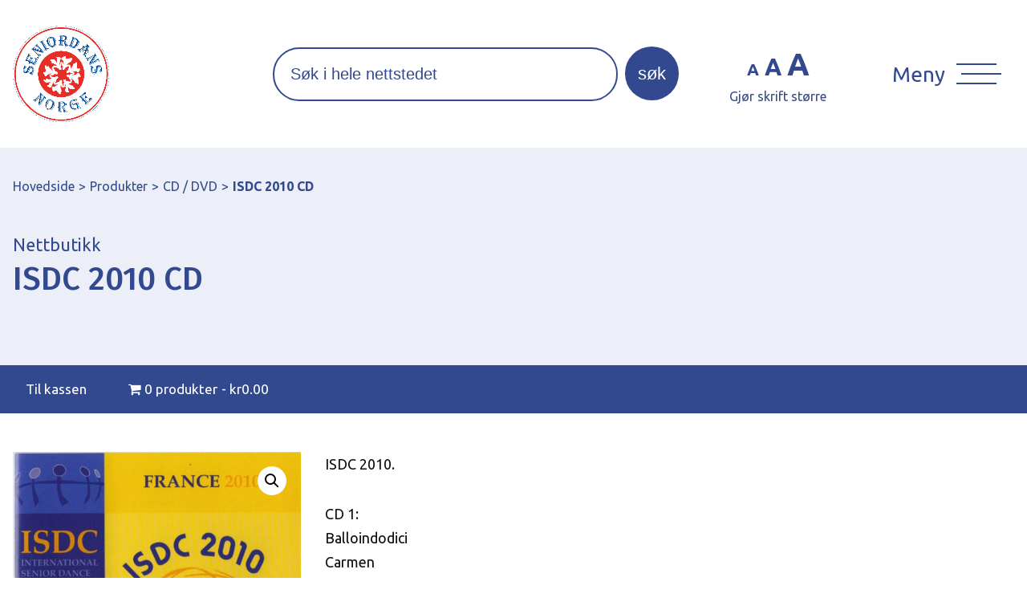

--- FILE ---
content_type: text/html; charset=UTF-8
request_url: https://seniordans.no/nettbutikk/isdc-2010-cd/
body_size: 15410
content:

<!DOCTYPE HTML>
<html lang="nb-NO" class="no-js">
	<head>
        <link href="https://seniordans.no/wp-content/themes/seniordansnorge/css/hamburgers.css" rel="stylesheet">
        <link href="https://seniordans.no/wp-content/themes/seniordansnorge/css/simplelightbox.css" rel="stylesheet">
        <link href="https://seniordans.no/wp-content/themes/seniordansnorge/img/icons/favicon.ico" rel="shortcut icon">
        <link href="https://seniordans.no/wp-content/themes/seniordansnorge/css/swiper.css" rel="stylesheet">
        
        <title>ISDC 2010 CD &#8212; Seniordans Norge</title>
        
        <!--

        ..............................................................
         ............................................................
          ..........................................................
           ........................................................
            ......................................................
             ....................................................
                            Design + Kode: Complé
             ....................................................
            ......................................................
           ........................................................
          ..........................................................
         ............................................................
        ..............................................................

        -->

        <meta charset="UTF-8">
		<meta http-equiv="X-UA-Compatible" content="IE=edge,chrome=1">
		<meta name="viewport" content="width=device-width, initial-scale=1.0">
		<meta name='robots' content='index, follow, max-image-preview:large, max-snippet:-1, max-video-preview:-1' />

	<!-- This site is optimized with the Yoast SEO plugin v26.7 - https://yoast.com/wordpress/plugins/seo/ -->
	<link rel="canonical" href="https://seniordans.no/nettbutikk/isdc-2010-cd/" />
	<meta property="og:locale" content="nb_NO" />
	<meta property="og:type" content="article" />
	<meta property="og:title" content="ISDC 2010 CD &#8212; Seniordans Norge" />
	<meta property="og:description" content="ISDC 2010. CD 1: Balloindodici Carmen Charleston Girls Do Pasi Gerda&#039;s waltz Gozo Grzkoto Sandansko Horo Gudny&#039;s salsa Ha-li-fox Halsway Sicilian King of the Fairies Lemon three Lord of the Dance CD 2: My Passion O Sem.Vergonha Polka Pique de Gerdaner Posadila rozu Randolph Farewell Seresta Skumring Sweet Jive Tango Jalousie The Beneficial Triplet Valse Agur Azahav Walsje voor Peije Westwind Waltz" />
	<meta property="og:url" content="https://seniordans.no/nettbutikk/isdc-2010-cd/" />
	<meta property="og:site_name" content="Seniordans Norge" />
	<meta property="article:modified_time" content="2025-10-29T13:10:43+00:00" />
	<meta property="og:image" content="https://seniordans.no/wp-content/uploads/2022/09/isdc2010.jpg" />
	<meta property="og:image:width" content="1217" />
	<meta property="og:image:height" content="1200" />
	<meta property="og:image:type" content="image/jpeg" />
	<meta name="twitter:card" content="summary_large_image" />
	<meta name="twitter:label1" content="Ansl. lesetid" />
	<meta name="twitter:data1" content="1 minutt" />
	<script type="application/ld+json" class="yoast-schema-graph">{"@context":"https://schema.org","@graph":[{"@type":"WebPage","@id":"https://seniordans.no/nettbutikk/isdc-2010-cd/","url":"https://seniordans.no/nettbutikk/isdc-2010-cd/","name":"ISDC 2010 CD &#8212; Seniordans Norge","isPartOf":{"@id":"https://seniordans.no/#website"},"primaryImageOfPage":{"@id":"https://seniordans.no/nettbutikk/isdc-2010-cd/#primaryimage"},"image":{"@id":"https://seniordans.no/nettbutikk/isdc-2010-cd/#primaryimage"},"thumbnailUrl":"https://seniordans.no/wp-content/uploads/2022/09/isdc2010.jpg","datePublished":"2022-09-09T12:42:35+00:00","dateModified":"2025-10-29T13:10:43+00:00","breadcrumb":{"@id":"https://seniordans.no/nettbutikk/isdc-2010-cd/#breadcrumb"},"inLanguage":"nb-NO","potentialAction":[{"@type":"ReadAction","target":["https://seniordans.no/nettbutikk/isdc-2010-cd/"]}]},{"@type":"ImageObject","inLanguage":"nb-NO","@id":"https://seniordans.no/nettbutikk/isdc-2010-cd/#primaryimage","url":"https://seniordans.no/wp-content/uploads/2022/09/isdc2010.jpg","contentUrl":"https://seniordans.no/wp-content/uploads/2022/09/isdc2010.jpg","width":1217,"height":1200},{"@type":"BreadcrumbList","@id":"https://seniordans.no/nettbutikk/isdc-2010-cd/#breadcrumb","itemListElement":[{"@type":"ListItem","position":1,"name":"Hjem","item":"https://seniordans.no/"},{"@type":"ListItem","position":2,"name":"ISDC 2010 CD"}]},{"@type":"WebSite","@id":"https://seniordans.no/#website","url":"https://seniordans.no/","name":"Seniordans Norge","description":"Dans i glede, dans for livet!","potentialAction":[{"@type":"SearchAction","target":{"@type":"EntryPoint","urlTemplate":"https://seniordans.no/?s={search_term_string}"},"query-input":{"@type":"PropertyValueSpecification","valueRequired":true,"valueName":"search_term_string"}}],"inLanguage":"nb-NO"}]}</script>
	<!-- / Yoast SEO plugin. -->


<link rel="alternate" title="oEmbed (JSON)" type="application/json+oembed" href="https://seniordans.no/wp-json/oembed/1.0/embed?url=https%3A%2F%2Fseniordans.no%2Fnettbutikk%2Fisdc-2010-cd%2F" />
<link rel="alternate" title="oEmbed (XML)" type="text/xml+oembed" href="https://seniordans.no/wp-json/oembed/1.0/embed?url=https%3A%2F%2Fseniordans.no%2Fnettbutikk%2Fisdc-2010-cd%2F&#038;format=xml" />
<style id='wp-img-auto-sizes-contain-inline-css' type='text/css'>
img:is([sizes=auto i],[sizes^="auto," i]){contain-intrinsic-size:3000px 1500px}
/*# sourceURL=wp-img-auto-sizes-contain-inline-css */
</style>
<link rel='stylesheet' id='font-awesome-css' href='https://seniordans.no/wp-content/plugins/load-more-products-for-woocommerce/berocket/assets/css/font-awesome.min.css?ver=6.9' media='all' />
<style id='wp-emoji-styles-inline-css' type='text/css'>

	img.wp-smiley, img.emoji {
		display: inline !important;
		border: none !important;
		box-shadow: none !important;
		height: 1em !important;
		width: 1em !important;
		margin: 0 0.07em !important;
		vertical-align: -0.1em !important;
		background: none !important;
		padding: 0 !important;
	}
/*# sourceURL=wp-emoji-styles-inline-css */
</style>
<style id='wp-block-library-inline-css' type='text/css'>
:root{--wp-block-synced-color:#7a00df;--wp-block-synced-color--rgb:122,0,223;--wp-bound-block-color:var(--wp-block-synced-color);--wp-editor-canvas-background:#ddd;--wp-admin-theme-color:#007cba;--wp-admin-theme-color--rgb:0,124,186;--wp-admin-theme-color-darker-10:#006ba1;--wp-admin-theme-color-darker-10--rgb:0,107,160.5;--wp-admin-theme-color-darker-20:#005a87;--wp-admin-theme-color-darker-20--rgb:0,90,135;--wp-admin-border-width-focus:2px}@media (min-resolution:192dpi){:root{--wp-admin-border-width-focus:1.5px}}.wp-element-button{cursor:pointer}:root .has-very-light-gray-background-color{background-color:#eee}:root .has-very-dark-gray-background-color{background-color:#313131}:root .has-very-light-gray-color{color:#eee}:root .has-very-dark-gray-color{color:#313131}:root .has-vivid-green-cyan-to-vivid-cyan-blue-gradient-background{background:linear-gradient(135deg,#00d084,#0693e3)}:root .has-purple-crush-gradient-background{background:linear-gradient(135deg,#34e2e4,#4721fb 50%,#ab1dfe)}:root .has-hazy-dawn-gradient-background{background:linear-gradient(135deg,#faaca8,#dad0ec)}:root .has-subdued-olive-gradient-background{background:linear-gradient(135deg,#fafae1,#67a671)}:root .has-atomic-cream-gradient-background{background:linear-gradient(135deg,#fdd79a,#004a59)}:root .has-nightshade-gradient-background{background:linear-gradient(135deg,#330968,#31cdcf)}:root .has-midnight-gradient-background{background:linear-gradient(135deg,#020381,#2874fc)}:root{--wp--preset--font-size--normal:16px;--wp--preset--font-size--huge:42px}.has-regular-font-size{font-size:1em}.has-larger-font-size{font-size:2.625em}.has-normal-font-size{font-size:var(--wp--preset--font-size--normal)}.has-huge-font-size{font-size:var(--wp--preset--font-size--huge)}.has-text-align-center{text-align:center}.has-text-align-left{text-align:left}.has-text-align-right{text-align:right}.has-fit-text{white-space:nowrap!important}#end-resizable-editor-section{display:none}.aligncenter{clear:both}.items-justified-left{justify-content:flex-start}.items-justified-center{justify-content:center}.items-justified-right{justify-content:flex-end}.items-justified-space-between{justify-content:space-between}.screen-reader-text{border:0;clip-path:inset(50%);height:1px;margin:-1px;overflow:hidden;padding:0;position:absolute;width:1px;word-wrap:normal!important}.screen-reader-text:focus{background-color:#ddd;clip-path:none;color:#444;display:block;font-size:1em;height:auto;left:5px;line-height:normal;padding:15px 23px 14px;text-decoration:none;top:5px;width:auto;z-index:100000}html :where(.has-border-color){border-style:solid}html :where([style*=border-top-color]){border-top-style:solid}html :where([style*=border-right-color]){border-right-style:solid}html :where([style*=border-bottom-color]){border-bottom-style:solid}html :where([style*=border-left-color]){border-left-style:solid}html :where([style*=border-width]){border-style:solid}html :where([style*=border-top-width]){border-top-style:solid}html :where([style*=border-right-width]){border-right-style:solid}html :where([style*=border-bottom-width]){border-bottom-style:solid}html :where([style*=border-left-width]){border-left-style:solid}html :where(img[class*=wp-image-]){height:auto;max-width:100%}:where(figure){margin:0 0 1em}html :where(.is-position-sticky){--wp-admin--admin-bar--position-offset:var(--wp-admin--admin-bar--height,0px)}@media screen and (max-width:600px){html :where(.is-position-sticky){--wp-admin--admin-bar--position-offset:0px}}

/*# sourceURL=wp-block-library-inline-css */
</style><link rel='stylesheet' id='wc-blocks-style-css' href='https://seniordans.no/wp-content/plugins/woocommerce/assets/client/blocks/wc-blocks.css?ver=wc-10.4.3' media='all' />
<style id='global-styles-inline-css' type='text/css'>
:root{--wp--preset--aspect-ratio--square: 1;--wp--preset--aspect-ratio--4-3: 4/3;--wp--preset--aspect-ratio--3-4: 3/4;--wp--preset--aspect-ratio--3-2: 3/2;--wp--preset--aspect-ratio--2-3: 2/3;--wp--preset--aspect-ratio--16-9: 16/9;--wp--preset--aspect-ratio--9-16: 9/16;--wp--preset--color--black: #000000;--wp--preset--color--cyan-bluish-gray: #abb8c3;--wp--preset--color--white: #ffffff;--wp--preset--color--pale-pink: #f78da7;--wp--preset--color--vivid-red: #cf2e2e;--wp--preset--color--luminous-vivid-orange: #ff6900;--wp--preset--color--luminous-vivid-amber: #fcb900;--wp--preset--color--light-green-cyan: #7bdcb5;--wp--preset--color--vivid-green-cyan: #00d084;--wp--preset--color--pale-cyan-blue: #8ed1fc;--wp--preset--color--vivid-cyan-blue: #0693e3;--wp--preset--color--vivid-purple: #9b51e0;--wp--preset--gradient--vivid-cyan-blue-to-vivid-purple: linear-gradient(135deg,rgb(6,147,227) 0%,rgb(155,81,224) 100%);--wp--preset--gradient--light-green-cyan-to-vivid-green-cyan: linear-gradient(135deg,rgb(122,220,180) 0%,rgb(0,208,130) 100%);--wp--preset--gradient--luminous-vivid-amber-to-luminous-vivid-orange: linear-gradient(135deg,rgb(252,185,0) 0%,rgb(255,105,0) 100%);--wp--preset--gradient--luminous-vivid-orange-to-vivid-red: linear-gradient(135deg,rgb(255,105,0) 0%,rgb(207,46,46) 100%);--wp--preset--gradient--very-light-gray-to-cyan-bluish-gray: linear-gradient(135deg,rgb(238,238,238) 0%,rgb(169,184,195) 100%);--wp--preset--gradient--cool-to-warm-spectrum: linear-gradient(135deg,rgb(74,234,220) 0%,rgb(151,120,209) 20%,rgb(207,42,186) 40%,rgb(238,44,130) 60%,rgb(251,105,98) 80%,rgb(254,248,76) 100%);--wp--preset--gradient--blush-light-purple: linear-gradient(135deg,rgb(255,206,236) 0%,rgb(152,150,240) 100%);--wp--preset--gradient--blush-bordeaux: linear-gradient(135deg,rgb(254,205,165) 0%,rgb(254,45,45) 50%,rgb(107,0,62) 100%);--wp--preset--gradient--luminous-dusk: linear-gradient(135deg,rgb(255,203,112) 0%,rgb(199,81,192) 50%,rgb(65,88,208) 100%);--wp--preset--gradient--pale-ocean: linear-gradient(135deg,rgb(255,245,203) 0%,rgb(182,227,212) 50%,rgb(51,167,181) 100%);--wp--preset--gradient--electric-grass: linear-gradient(135deg,rgb(202,248,128) 0%,rgb(113,206,126) 100%);--wp--preset--gradient--midnight: linear-gradient(135deg,rgb(2,3,129) 0%,rgb(40,116,252) 100%);--wp--preset--font-size--small: 13px;--wp--preset--font-size--medium: 20px;--wp--preset--font-size--large: 36px;--wp--preset--font-size--x-large: 42px;--wp--preset--spacing--20: 0.44rem;--wp--preset--spacing--30: 0.67rem;--wp--preset--spacing--40: 1rem;--wp--preset--spacing--50: 1.5rem;--wp--preset--spacing--60: 2.25rem;--wp--preset--spacing--70: 3.38rem;--wp--preset--spacing--80: 5.06rem;--wp--preset--shadow--natural: 6px 6px 9px rgba(0, 0, 0, 0.2);--wp--preset--shadow--deep: 12px 12px 50px rgba(0, 0, 0, 0.4);--wp--preset--shadow--sharp: 6px 6px 0px rgba(0, 0, 0, 0.2);--wp--preset--shadow--outlined: 6px 6px 0px -3px rgb(255, 255, 255), 6px 6px rgb(0, 0, 0);--wp--preset--shadow--crisp: 6px 6px 0px rgb(0, 0, 0);}:where(.is-layout-flex){gap: 0.5em;}:where(.is-layout-grid){gap: 0.5em;}body .is-layout-flex{display: flex;}.is-layout-flex{flex-wrap: wrap;align-items: center;}.is-layout-flex > :is(*, div){margin: 0;}body .is-layout-grid{display: grid;}.is-layout-grid > :is(*, div){margin: 0;}:where(.wp-block-columns.is-layout-flex){gap: 2em;}:where(.wp-block-columns.is-layout-grid){gap: 2em;}:where(.wp-block-post-template.is-layout-flex){gap: 1.25em;}:where(.wp-block-post-template.is-layout-grid){gap: 1.25em;}.has-black-color{color: var(--wp--preset--color--black) !important;}.has-cyan-bluish-gray-color{color: var(--wp--preset--color--cyan-bluish-gray) !important;}.has-white-color{color: var(--wp--preset--color--white) !important;}.has-pale-pink-color{color: var(--wp--preset--color--pale-pink) !important;}.has-vivid-red-color{color: var(--wp--preset--color--vivid-red) !important;}.has-luminous-vivid-orange-color{color: var(--wp--preset--color--luminous-vivid-orange) !important;}.has-luminous-vivid-amber-color{color: var(--wp--preset--color--luminous-vivid-amber) !important;}.has-light-green-cyan-color{color: var(--wp--preset--color--light-green-cyan) !important;}.has-vivid-green-cyan-color{color: var(--wp--preset--color--vivid-green-cyan) !important;}.has-pale-cyan-blue-color{color: var(--wp--preset--color--pale-cyan-blue) !important;}.has-vivid-cyan-blue-color{color: var(--wp--preset--color--vivid-cyan-blue) !important;}.has-vivid-purple-color{color: var(--wp--preset--color--vivid-purple) !important;}.has-black-background-color{background-color: var(--wp--preset--color--black) !important;}.has-cyan-bluish-gray-background-color{background-color: var(--wp--preset--color--cyan-bluish-gray) !important;}.has-white-background-color{background-color: var(--wp--preset--color--white) !important;}.has-pale-pink-background-color{background-color: var(--wp--preset--color--pale-pink) !important;}.has-vivid-red-background-color{background-color: var(--wp--preset--color--vivid-red) !important;}.has-luminous-vivid-orange-background-color{background-color: var(--wp--preset--color--luminous-vivid-orange) !important;}.has-luminous-vivid-amber-background-color{background-color: var(--wp--preset--color--luminous-vivid-amber) !important;}.has-light-green-cyan-background-color{background-color: var(--wp--preset--color--light-green-cyan) !important;}.has-vivid-green-cyan-background-color{background-color: var(--wp--preset--color--vivid-green-cyan) !important;}.has-pale-cyan-blue-background-color{background-color: var(--wp--preset--color--pale-cyan-blue) !important;}.has-vivid-cyan-blue-background-color{background-color: var(--wp--preset--color--vivid-cyan-blue) !important;}.has-vivid-purple-background-color{background-color: var(--wp--preset--color--vivid-purple) !important;}.has-black-border-color{border-color: var(--wp--preset--color--black) !important;}.has-cyan-bluish-gray-border-color{border-color: var(--wp--preset--color--cyan-bluish-gray) !important;}.has-white-border-color{border-color: var(--wp--preset--color--white) !important;}.has-pale-pink-border-color{border-color: var(--wp--preset--color--pale-pink) !important;}.has-vivid-red-border-color{border-color: var(--wp--preset--color--vivid-red) !important;}.has-luminous-vivid-orange-border-color{border-color: var(--wp--preset--color--luminous-vivid-orange) !important;}.has-luminous-vivid-amber-border-color{border-color: var(--wp--preset--color--luminous-vivid-amber) !important;}.has-light-green-cyan-border-color{border-color: var(--wp--preset--color--light-green-cyan) !important;}.has-vivid-green-cyan-border-color{border-color: var(--wp--preset--color--vivid-green-cyan) !important;}.has-pale-cyan-blue-border-color{border-color: var(--wp--preset--color--pale-cyan-blue) !important;}.has-vivid-cyan-blue-border-color{border-color: var(--wp--preset--color--vivid-cyan-blue) !important;}.has-vivid-purple-border-color{border-color: var(--wp--preset--color--vivid-purple) !important;}.has-vivid-cyan-blue-to-vivid-purple-gradient-background{background: var(--wp--preset--gradient--vivid-cyan-blue-to-vivid-purple) !important;}.has-light-green-cyan-to-vivid-green-cyan-gradient-background{background: var(--wp--preset--gradient--light-green-cyan-to-vivid-green-cyan) !important;}.has-luminous-vivid-amber-to-luminous-vivid-orange-gradient-background{background: var(--wp--preset--gradient--luminous-vivid-amber-to-luminous-vivid-orange) !important;}.has-luminous-vivid-orange-to-vivid-red-gradient-background{background: var(--wp--preset--gradient--luminous-vivid-orange-to-vivid-red) !important;}.has-very-light-gray-to-cyan-bluish-gray-gradient-background{background: var(--wp--preset--gradient--very-light-gray-to-cyan-bluish-gray) !important;}.has-cool-to-warm-spectrum-gradient-background{background: var(--wp--preset--gradient--cool-to-warm-spectrum) !important;}.has-blush-light-purple-gradient-background{background: var(--wp--preset--gradient--blush-light-purple) !important;}.has-blush-bordeaux-gradient-background{background: var(--wp--preset--gradient--blush-bordeaux) !important;}.has-luminous-dusk-gradient-background{background: var(--wp--preset--gradient--luminous-dusk) !important;}.has-pale-ocean-gradient-background{background: var(--wp--preset--gradient--pale-ocean) !important;}.has-electric-grass-gradient-background{background: var(--wp--preset--gradient--electric-grass) !important;}.has-midnight-gradient-background{background: var(--wp--preset--gradient--midnight) !important;}.has-small-font-size{font-size: var(--wp--preset--font-size--small) !important;}.has-medium-font-size{font-size: var(--wp--preset--font-size--medium) !important;}.has-large-font-size{font-size: var(--wp--preset--font-size--large) !important;}.has-x-large-font-size{font-size: var(--wp--preset--font-size--x-large) !important;}
/*# sourceURL=global-styles-inline-css */
</style>

<style id='classic-theme-styles-inline-css' type='text/css'>
/*! This file is auto-generated */
.wp-block-button__link{color:#fff;background-color:#32373c;border-radius:9999px;box-shadow:none;text-decoration:none;padding:calc(.667em + 2px) calc(1.333em + 2px);font-size:1.125em}.wp-block-file__button{background:#32373c;color:#fff;text-decoration:none}
/*# sourceURL=/wp-includes/css/classic-themes.min.css */
</style>
<link rel='stylesheet' id='woocommerce-conditional-product-fees-for-checkout-css' href='https://seniordans.no/wp-content/plugins/woo-conditional-product-fees-for-checkout/public/css/woocommerce-conditional-product-fees-for-checkout-public.css?ver=4.3.2' media='all' />
<link rel='stylesheet' id='wpmenucart-icons-css' href='https://seniordans.no/wp-content/plugins/woocommerce-menu-bar-cart/assets/css/wpmenucart-icons.min.css?ver=2.14.12' media='all' />
<style id='wpmenucart-icons-inline-css' type='text/css'>
@font-face{font-family:WPMenuCart;src:url(https://seniordans.no/wp-content/plugins/woocommerce-menu-bar-cart/assets/fonts/WPMenuCart.eot);src:url(https://seniordans.no/wp-content/plugins/woocommerce-menu-bar-cart/assets/fonts/WPMenuCart.eot?#iefix) format('embedded-opentype'),url(https://seniordans.no/wp-content/plugins/woocommerce-menu-bar-cart/assets/fonts/WPMenuCart.woff2) format('woff2'),url(https://seniordans.no/wp-content/plugins/woocommerce-menu-bar-cart/assets/fonts/WPMenuCart.woff) format('woff'),url(https://seniordans.no/wp-content/plugins/woocommerce-menu-bar-cart/assets/fonts/WPMenuCart.ttf) format('truetype'),url(https://seniordans.no/wp-content/plugins/woocommerce-menu-bar-cart/assets/fonts/WPMenuCart.svg#WPMenuCart) format('svg');font-weight:400;font-style:normal;font-display:swap}
/*# sourceURL=wpmenucart-icons-inline-css */
</style>
<link rel='stylesheet' id='wpmenucart-css' href='https://seniordans.no/wp-content/plugins/woocommerce-menu-bar-cart/assets/css/wpmenucart-main.min.css?ver=2.14.12' media='all' />
<link rel='stylesheet' id='photoswipe-css' href='https://seniordans.no/wp-content/plugins/woocommerce/assets/css/photoswipe/photoswipe.min.css?ver=10.4.3' media='all' />
<link rel='stylesheet' id='photoswipe-default-skin-css' href='https://seniordans.no/wp-content/plugins/woocommerce/assets/css/photoswipe/default-skin/default-skin.min.css?ver=10.4.3' media='all' />
<link rel='stylesheet' id='woocommerce-layout-css' href='https://seniordans.no/wp-content/plugins/woocommerce/assets/css/woocommerce-layout.css?ver=10.4.3' media='all' />
<link rel='stylesheet' id='woocommerce-smallscreen-css' href='https://seniordans.no/wp-content/plugins/woocommerce/assets/css/woocommerce-smallscreen.css?ver=10.4.3' media='only screen and (max-width: 768px)' />
<link rel='stylesheet' id='woocommerce-general-css' href='https://seniordans.no/wp-content/plugins/woocommerce/assets/css/woocommerce.css?ver=10.4.3' media='all' />
<style id='woocommerce-inline-inline-css' type='text/css'>
.woocommerce form .form-row .required { visibility: visible; }
/*# sourceURL=woocommerce-inline-inline-css */
</style>
<link rel='stylesheet' id='search-filter-plugin-styles-css' href='https://seniordans.no/wp-content/plugins/search-filter-pro/public/assets/css/search-filter.min.css?ver=2.4.6' media='all' />
<link rel='stylesheet' id='html5blank-css' href='https://seniordans.no/wp-content/themes/seniordansnorge/style.css?ver=1.6.0' media='all' />
<link rel='stylesheet' id='slb_core-css' href='https://seniordans.no/wp-content/plugins/simple-lightbox/client/css/app.css?ver=2.9.4' media='all' />
<script type="text/javascript" src="https://seniordans.no/wp-includes/js/jquery/jquery.min.js?ver=3.7.1" id="jquery-core-js"></script>
<script type="text/javascript" src="https://seniordans.no/wp-includes/js/jquery/jquery-migrate.min.js?ver=3.4.1" id="jquery-migrate-js"></script>
<script type="text/javascript" src="https://seniordans.no/wp-content/themes/seniordansnorge/js/scripts.js?ver=1.5" id="html5blankscripts-js"></script>
<script type="text/javascript" src="https://seniordans.no/wp-content/plugins/woocommerce/assets/js/jquery-tiptip/jquery.tipTip.min.js?ver=10.4.3" id="jquery-tiptip-js"></script>
<script type="text/javascript" id="woocommerce-conditional-product-fees-for-checkout-js-extra">
/* <![CDATA[ */
var wcpfc_public_vars = {"fee_tooltip_data":[]};
//# sourceURL=woocommerce-conditional-product-fees-for-checkout-js-extra
/* ]]> */
</script>
<script type="text/javascript" src="https://seniordans.no/wp-content/plugins/woo-conditional-product-fees-for-checkout/public/js/woocommerce-conditional-product-fees-for-checkout-public.js?ver=4.3.2" id="woocommerce-conditional-product-fees-for-checkout-js"></script>
<script type="text/javascript" src="https://seniordans.no/wp-content/plugins/woocommerce/assets/js/jquery-blockui/jquery.blockUI.min.js?ver=2.7.0-wc.10.4.3" id="wc-jquery-blockui-js" defer="defer" data-wp-strategy="defer"></script>
<script type="text/javascript" id="wc-add-to-cart-js-extra">
/* <![CDATA[ */
var wc_add_to_cart_params = {"ajax_url":"/wp-admin/admin-ajax.php","wc_ajax_url":"/?wc-ajax=%%endpoint%%","i18n_view_cart":"Vis handlekurv","cart_url":"https://seniordans.no/handlekurv/","is_cart":"","cart_redirect_after_add":"no"};
//# sourceURL=wc-add-to-cart-js-extra
/* ]]> */
</script>
<script type="text/javascript" src="https://seniordans.no/wp-content/plugins/woocommerce/assets/js/frontend/add-to-cart.min.js?ver=10.4.3" id="wc-add-to-cart-js" defer="defer" data-wp-strategy="defer"></script>
<script type="text/javascript" src="https://seniordans.no/wp-content/plugins/woocommerce/assets/js/zoom/jquery.zoom.min.js?ver=1.7.21-wc.10.4.3" id="wc-zoom-js" defer="defer" data-wp-strategy="defer"></script>
<script type="text/javascript" src="https://seniordans.no/wp-content/plugins/woocommerce/assets/js/flexslider/jquery.flexslider.min.js?ver=2.7.2-wc.10.4.3" id="wc-flexslider-js" defer="defer" data-wp-strategy="defer"></script>
<script type="text/javascript" src="https://seniordans.no/wp-content/plugins/woocommerce/assets/js/photoswipe/photoswipe.min.js?ver=4.1.1-wc.10.4.3" id="wc-photoswipe-js" defer="defer" data-wp-strategy="defer"></script>
<script type="text/javascript" src="https://seniordans.no/wp-content/plugins/woocommerce/assets/js/photoswipe/photoswipe-ui-default.min.js?ver=4.1.1-wc.10.4.3" id="wc-photoswipe-ui-default-js" defer="defer" data-wp-strategy="defer"></script>
<script type="text/javascript" id="wc-single-product-js-extra">
/* <![CDATA[ */
var wc_single_product_params = {"i18n_required_rating_text":"Vennligst velg en vurdering","i18n_rating_options":["1 of 5 stars","2 of 5 stars","3 of 5 stars","4 of 5 stars","5 of 5 stars"],"i18n_product_gallery_trigger_text":"View full-screen image gallery","review_rating_required":"yes","flexslider":{"rtl":false,"animation":"slide","smoothHeight":true,"directionNav":false,"controlNav":"thumbnails","slideshow":false,"animationSpeed":500,"animationLoop":false,"allowOneSlide":false},"zoom_enabled":"1","zoom_options":[],"photoswipe_enabled":"1","photoswipe_options":{"shareEl":false,"closeOnScroll":false,"history":false,"hideAnimationDuration":0,"showAnimationDuration":0},"flexslider_enabled":"1"};
//# sourceURL=wc-single-product-js-extra
/* ]]> */
</script>
<script type="text/javascript" src="https://seniordans.no/wp-content/plugins/woocommerce/assets/js/frontend/single-product.min.js?ver=10.4.3" id="wc-single-product-js" defer="defer" data-wp-strategy="defer"></script>
<script type="text/javascript" src="https://seniordans.no/wp-content/plugins/woocommerce/assets/js/js-cookie/js.cookie.min.js?ver=2.1.4-wc.10.4.3" id="wc-js-cookie-js" defer="defer" data-wp-strategy="defer"></script>
<script type="text/javascript" id="woocommerce-js-extra">
/* <![CDATA[ */
var woocommerce_params = {"ajax_url":"/wp-admin/admin-ajax.php","wc_ajax_url":"/?wc-ajax=%%endpoint%%","i18n_password_show":"Show password","i18n_password_hide":"Hide password"};
//# sourceURL=woocommerce-js-extra
/* ]]> */
</script>
<script type="text/javascript" src="https://seniordans.no/wp-content/plugins/woocommerce/assets/js/frontend/woocommerce.min.js?ver=10.4.3" id="woocommerce-js" defer="defer" data-wp-strategy="defer"></script>
<script type="text/javascript" id="search-filter-plugin-build-js-extra">
/* <![CDATA[ */
var SF_LDATA = {"ajax_url":"https://seniordans.no/wp-admin/admin-ajax.php","home_url":"https://seniordans.no/"};
//# sourceURL=search-filter-plugin-build-js-extra
/* ]]> */
</script>
<script type="text/javascript" src="https://seniordans.no/wp-content/plugins/search-filter-pro/public/assets/js/search-filter-build.min.js?ver=2.4.6" id="search-filter-plugin-build-js"></script>
<script type="text/javascript" src="https://seniordans.no/wp-content/plugins/search-filter-pro/public/assets/js/chosen.jquery.min.js?ver=2.4.6" id="search-filter-plugin-chosen-js"></script>
<link rel="https://api.w.org/" href="https://seniordans.no/wp-json/" /><link rel="alternate" title="JSON" type="application/json" href="https://seniordans.no/wp-json/wp/v2/product/2708" /><style></style><style>
                .lmp_load_more_button.br_lmp_button_settings .lmp_button:hover {
                    background-color: #9999ff!important;
                    color: #111111!important;
                }
                .lmp_load_more_button.br_lmp_prev_settings .lmp_button:hover {
                    background-color: #9999ff!important;
                    color: #111111!important;
                }li.product.lazy, .berocket_lgv_additional_data.lazy{opacity:0;}</style>
	<style id="zeno-font-resizer" type="text/css">
		p.zeno_font_resizer .screen-reader-text {
			border: 0;
			clip: rect(1px, 1px, 1px, 1px);
			clip-path: inset(50%);
			height: 1px;
			margin: -1px;
			overflow: hidden;
			padding: 0;
			position: absolute;
			width: 1px;
			word-wrap: normal !important;
		}
	</style>
	 
<!-- Global site tag (gtag.js) - Google Analytics -->
<script async src="https://www.googletagmanager.com/gtag/js?id=UA-177463579-1"></script>
<script>
  window.dataLayer = window.dataLayer || [];
  function gtag(){dataLayer.push(arguments);}
  gtag('js', new Date());

  gtag('config', 'UA-177463579-1');
</script>
 
	<noscript><style>.woocommerce-product-gallery{ opacity: 1 !important; }</style></noscript>
			<style type="text/css" id="wp-custom-css">
			.cookie_btn {
	background: #FFF !important;
	color: #32498f !important;
	border-radius: 40px;
	font-weight: 500;
}		</style>
		
	<link rel='stylesheet' id='berocket_lmp_style-css' href='https://seniordans.no/wp-content/plugins/load-more-products-for-woocommerce/css/load_products.css?ver=1.2.3.4' media='all' />
</head>
    
	<body class="wp-singular product-template-default single single-product postid-2708 wp-theme-seniordansnorge theme-seniordansnorge woocommerce woocommerce-page woocommerce-no-js isdc-2010-cd">

			<header class="header" role="banner">
                <div class="container">

				    <a href="https://seniordans.no" class="logo">
				        <img src="https://seniordans.no/wp-content/themes/seniordansnorge/img/seniordans_logo.png" alt="seniordans norge logo" class="logo_img">
				    </a>
                    
                    <div class="searchform">
                        <div class="inner">
                            <section class="search search-form"><form role="search" method="get" action="https://seniordans.no/" >
    <label class="screen-reader-text" for="s"></label>
     <input type="search" class="search-field" value="" name="s" id="s" placeholder="Søk i hele nettstedet" />
     <input type="submit" id="searchsubmit" class="search-submit" value="søk" />
     </form></section>                        </div>
                    </div>
                    
                    <div class="font_resize">
                        
	<div class="zeno_font_resizer_container">
		<p class="zeno_font_resizer" style="text-align: center; font-weight: bold;">
			<span>
				<a href="#" class="zeno_font_resizer_minus" title="Decrease font size" style="font-size: 0.7em;">A<span class="screen-reader-text"> Decrease font size.</span></a>
				<a href="#" class="zeno_font_resizer_reset" title="Reset font size">A<span class="screen-reader-text"> Reset font size.</span></a>
				<a href="#" class="zeno_font_resizer_add" title="Increase font size" style="font-size: 1.3em;">A<span class="screen-reader-text"> Increase font size.</span></a>
			</span>
			<input type="hidden" id="zeno_font_resizer_value" value="body" />
			<input type="hidden" id="zeno_font_resizer_ownelement" value="" />
			<input type="hidden" id="zeno_font_resizer_resizeMax" value="19" />
			<input type="hidden" id="zeno_font_resizer_resizeMin" value="16" />
			<input type="hidden" id="zeno_font_resizer_resizeSteps" value="1" />
			<input type="hidden" id="zeno_font_resizer_cookieTime" value="31" />
		</p>
	</div>
	                        <span class="pro_tip">Gjør skrift større</span>
                    </div>
                
                    <button class="mobile_menu_trigger hamburger hamburger--slider" type="button">
                        <span class="menu_text">Meny</span>
                        <span class="hamburger-box">
                        <span class="hamburger-inner"></span>
                        </span>
                    </button>
                
                </div>
                <div class="mobile_menu_wrapper">
    <div class="container_menu">
        <div class="col_left">
        <nav class="mobile">
            <a href="https://seniordans.no">Hjem</a>
            <a href="https://seniordans.no/bruk-av-nettsiden">Bruk av nettsiden</a>
            <a href="https://seniordans.no/kurs">Kurs og påmelding</a>
            <a href="https://seniordans.no/dansegrupper">Våre dansegrupper</a>
            <a href="https://seniordans.no/regioner">Regionoversikt</a>
            <a href="https://seniordans.no/nyheter">Nyheter</a>
            <a href="https://seniordans.no/gladringen">Gladringen</a>
            <a href="https://seniordans.no/organisasjon">Om Seniordans Norge</a>
            <a href="https://seniordans.no/nettbutikk">Nettbutikk</a>
            <a href="https://seniordans.no/skjemaer">Skjemaer</a>
            <a href="https://seniordans.no/kontakt">Kontakt oss</a>
        </nav>
        </div>
        
        <div class="col_right">
        <nav class="sub_menu">
            <a href="https://seniordans.no/gladringen">Gladringen</a>
            <a href="https://seniordans.no/organisasjon">Vår organisasjon</a>
            <a href="https://seniordans.no/styret">Styret</a>
            <a href="https://seniordans.no/styret-dmu">DMU (dans &amp; musikkutvalget)</a>
            <a href="https://seniordans.no/regioner">Regionledere</a>
            <a href="https://seniordans.no/utdanningsledere">Utdanningsledere</a>
            <a href="https://seniordans.no/vedtekter">Vedtekter / retningslinjer</a>
            <a href="https://seniordans.no/innmelding">Innmelding i gruppe</a>
            <a href="https://seniordans.no/nordisk-2024">Nordisk Treff 2024</a>
            <a href="https://seniordans.no/bruk-av-mediene">Bruk av mediene</a>
            <a href="https://seniordans.no/spotify-og-itunes">Bruk av musikktjenester</a>
            <a href="https://seniordans.no/manedens-dans">Månedens dans</a>
            <a href="https://seniordans.no/referater">Referater</a>
        </nav>
        <div class="contact_info">
            <div class="inner">
                <img src="https://seniordans.no/wp-content/themes/seniordansnorge/img/seniordans_logo.png" alt="seniordans norge logo">
                <p><b>Våre telefontider er følgende:</b><br>
                Mandag, tirsdag, torsdag: <b>09:00 - 12:00</b><br>
                Onsdag: <b>09:00 - 15:00</b><br>
                Fredag: <b>Stengt</b></p>
                <p><b>Randi A. Grønbakken</b><br>
                <a href="tel:954 12 480">954 12 480</a>
                <a href="mailto:randi@seniordans.org">randi@seniordans.org</a>
                </p>
                <p><b>Toril H. Solum</b><br>
                <a href="tel:95361962">953 61 962</a>
                <a href="mailto:toril@seniordans.org">toril@seniordans.org</a>
                </p>
                <p><b>Bente Skedsmo (regnskap)</b><br>
                <a href="tel:97742265">977 42 265</a>
                <a href="mailto:bente.skedsmo@seniordans.org">bente.skedsmo@seniordans.org</a>
                </p>
            </div>
        </div>
        </div>
    </div>
</div>                
			</header>
        
            <nav class="breadcrumbs">
                <div class="inner">
                    <ul id="breadcrumbs" class="breadcrumbs_cls"><li class="item-home"><a class="bread-link bread-home" href="https://seniordans.no" title="Hovedside">Hovedside</a></li><li class="separator separator-home"> &gt; </li><li class="item-cat item-custom-post-type-product"><a class="bread-cat bread-custom-post-type-product" href="" title="Produkter">Produkter</a></li><li class="separator"> &gt; </li><li class="item-cat item-cat-16 item-cat-cd-dvd"><a class="bread-cat bread-cat-16 bread-cat-cd-dvd" href="https://seniordans.no/produktkategori/cd-dvd/" title="CD / DVD">CD / DVD</a></li><li class="separator"> &gt; </li><li class="item-current item-2708"><strong class="bread-current bread-2708" title="ISDC 2010 CD">ISDC 2010 CD</strong></li></ul>                </div>
            </nav>
<main role="main" class="single product">
    
    <section class="top_area">
        <div class="container">
            <p>Nettbutikk</p>
            <h1>ISDC 2010 CD</h1>
                    </div>
    </section>
    
    <div class="shop-header">
        <div class="container">
        <ul id="menu-woocommerce" class="menu"><li id="menu-item-2772" class="menu-item menu-item-type-post_type menu-item-object-page menu-item-2772"><a href="https://seniordans.no/kassen/">Til kassen</a></li>
<li class="menu-item menu-item-type-post_type menu-item-object-page menu-item-2772 wpmenucartli wpmenucart-display-standard menu-item" id="wpmenucartli"><a class="wpmenucart-contents empty-wpmenucart-visible" href="https://seniordans.no/nettbutikk/" title="Til butikken"><i class="wpmenucart-icon-shopping-cart-0" role="img" aria-label="Cart"></i><span class="cartcontents">0 produkter</span><span class="amount">&#107;&#114;0.00</span></a></li></ul>        </div>
    </div>
    
	<section class="page_content">
        <div class="container">
            <div class="content article_wrapper">
                
                <article id="post-2708" class="post-2708 product type-product status-publish has-post-thumbnail product_cat-cd-dvd first instock taxable shipping-taxable purchasable product-type-simple">

                    					   			         
                    <div class="woocommerce">			<div class="single-product" data-product-page-preselected-id="0">
				<div class="woocommerce-notices-wrapper"></div><div id="product-2708" class="product type-product post-2708 status-publish instock product_cat-cd-dvd has-post-thumbnail taxable shipping-taxable purchasable product-type-simple">

	<div class="woocommerce-product-gallery woocommerce-product-gallery--with-images woocommerce-product-gallery--columns-4 images" data-columns="4" style="opacity: 0; transition: opacity .25s ease-in-out;">
	<div class="woocommerce-product-gallery__wrapper">
		<div data-thumb="https://seniordans.no/wp-content/uploads/2022/09/isdc2010-100x100.jpg" data-thumb-alt="ISDC 2010 CD" data-thumb-srcset="https://seniordans.no/wp-content/uploads/2022/09/isdc2010-100x100.jpg 100w, https://seniordans.no/wp-content/uploads/2022/09/isdc2010-250x247.jpg 250w, https://seniordans.no/wp-content/uploads/2022/09/isdc2010-700x690.jpg 700w, https://seniordans.no/wp-content/uploads/2022/09/isdc2010-150x150.jpg 150w, https://seniordans.no/wp-content/uploads/2022/09/isdc2010-768x757.jpg 768w, https://seniordans.no/wp-content/uploads/2022/09/isdc2010-81x80.jpg 81w, https://seniordans.no/wp-content/uploads/2022/09/isdc2010-300x300.jpg 300w, https://seniordans.no/wp-content/uploads/2022/09/isdc2010-600x592.jpg 600w, https://seniordans.no/wp-content/uploads/2022/09/isdc2010.jpg 1217w"  data-thumb-sizes="(max-width: 100px) 100vw, 100px" class="woocommerce-product-gallery__image"><a href="https://seniordans.no/wp-content/uploads/2022/09/isdc2010.jpg" data-slb-active="1" data-slb-asset="1260311274" data-slb-internal="0" data-slb-group="2708"><img loading="lazy" decoding="async" width="600" height="592" src="https://seniordans.no/wp-content/uploads/2022/09/isdc2010-600x592.jpg" class="wp-post-image" alt="ISDC 2010 CD" data-caption="" data-src="https://seniordans.no/wp-content/uploads/2022/09/isdc2010.jpg" data-large_image="https://seniordans.no/wp-content/uploads/2022/09/isdc2010.jpg" data-large_image_width="1217" data-large_image_height="1200" srcset="https://seniordans.no/wp-content/uploads/2022/09/isdc2010-600x592.jpg 600w, https://seniordans.no/wp-content/uploads/2022/09/isdc2010-250x247.jpg 250w, https://seniordans.no/wp-content/uploads/2022/09/isdc2010-700x690.jpg 700w, https://seniordans.no/wp-content/uploads/2022/09/isdc2010-768x757.jpg 768w, https://seniordans.no/wp-content/uploads/2022/09/isdc2010-120x118.jpg 120w, https://seniordans.no/wp-content/uploads/2022/09/isdc2010-81x80.jpg 81w, https://seniordans.no/wp-content/uploads/2022/09/isdc2010-100x100.jpg 100w, https://seniordans.no/wp-content/uploads/2022/09/isdc2010.jpg 1217w" sizes="auto, (max-width: 600px) 100vw, 600px" /></a></div>	</div>
</div>

	<div class="summary entry-summary">
		<p class="price"><span class="woocommerce-Price-amount amount"><bdi><span class="woocommerce-Price-currencySymbol">&#107;&#114;</span>150.00</bdi></span></p>
<div class="woocommerce-product-details__short-description">
	<p>ISDC 2010.</p>
<p>CD 1:<br />
Balloindodici<br />
Carmen<br />
Charleston Girls<br />
Do Pasi<br />
Gerda&#8217;s waltz<br />
Gozo<br />
Grzkoto Sandansko Horo<br />
Gudny&#8217;s salsa<br />
Ha-li-fox<br />
Halsway Sicilian<br />
King of the Fairies<br />
Lemon three<br />
Lord of the Dance</p>
<p>CD 2:<br />
My Passion<br />
O Sem.Vergonha<br />
Polka Pique de Gerdaner<br />
Posadila rozu<br />
Randolph Farewell<br />
Seresta<br />
Skumring<br />
Sweet Jive<br />
Tango Jalousie<br />
The Beneficial Triplet<br />
Valse Agur Azahav<br />
Walsje voor Peije<br />
Westwind Waltz</p>
</div>

	
	<form class="cart" action="" method="post" enctype='multipart/form-data'>
		
		<div class="quantity">
		<label class="screen-reader-text" for="quantity_696fa2f9616e9">ISDC 2010 CD antall</label>
	<input
		type="number"
				id="quantity_696fa2f9616e9"
		class="input-text qty text"
		name="quantity"
		value="1"
		aria-label="Produkt antall"
				min="1"
							step="1"
			placeholder=""
			inputmode="numeric"
			autocomplete="off"
			/>
	</div>

		<button type="submit" name="add-to-cart" value="2708" class="single_add_to_cart_button button alt">Legg i handlekurv</button>

			</form>

	
<div class="product_meta">

	
	
		<span class="sku_wrapper">Produktnummer: <span class="sku">100237</span></span>

	
	<span class="posted_in">Kategori: <a href="https://seniordans.no/produktkategori/cd-dvd/" rel="tag">CD / DVD</a></span>
	
	
</div>
	</div>

	
	<section class="related products">

					<h2>Relaterte produkter</h2>
				<ul class="products columns-4">

			
					<li class="product type-product post-2692 status-publish first instock product_cat-cd-dvd has-post-thumbnail taxable shipping-taxable purchasable product-type-simple">
	<a href="https://seniordans.no/nettbutikk/12-enkle-danser-cd/" class="woocommerce-LoopProduct-link woocommerce-loop-product__link"><img loading="lazy" decoding="async" width="300" height="300" src="https://seniordans.no/wp-content/uploads/2022/09/12-enkle-300x300.jpg" class="attachment-woocommerce_thumbnail size-woocommerce_thumbnail" alt="12 Enkle danser CD" srcset="https://seniordans.no/wp-content/uploads/2022/09/12-enkle-300x300.jpg 300w, https://seniordans.no/wp-content/uploads/2022/09/12-enkle-150x150.jpg 150w, https://seniordans.no/wp-content/uploads/2022/09/12-enkle-100x100.jpg 100w" sizes="auto, (max-width: 300px) 100vw, 300px" /><h2 class="woocommerce-loop-product__title">12 Enkle danser CD</h2>
	<span class="price"><span class="woocommerce-Price-amount amount"><bdi><span class="woocommerce-Price-currencySymbol">&#107;&#114;</span>100.00</bdi></span></span>
</a><a href="/nettbutikk/isdc-2010-cd/?add-to-cart=2692" aria-describedby="woocommerce_loop_add_to_cart_link_describedby_2692" data-quantity="1" class="button product_type_simple add_to_cart_button ajax_add_to_cart" data-product_id="2692" data-product_sku="100563" aria-label="Legg i handlekurv: &lsquo;12 Enkle danser CD&rsquo;" rel="nofollow" data-success_message="&ldquo;12 Enkle danser CD&rdquo; has been added to your cart" role="button">Legg i handlekurv</a>	<span id="woocommerce_loop_add_to_cart_link_describedby_2692" class="screen-reader-text">
			</span>
</li>

			
					<li class="product type-product post-2736 status-publish instock product_cat-cd-dvd has-post-thumbnail taxable shipping-taxable purchasable product-type-simple">
	<a href="https://seniordans.no/nettbutikk/line-dance-i-lange-baner-2-dvd/" class="woocommerce-LoopProduct-link woocommerce-loop-product__link"><img loading="lazy" decoding="async" width="300" height="300" src="https://seniordans.no/wp-content/uploads/2022/09/147_DVD_Line_Dance_i_langer_baner_2_medium-300x300.jpeg" class="attachment-woocommerce_thumbnail size-woocommerce_thumbnail" alt="Line Dance - I Lange Baner 2 DVD" srcset="https://seniordans.no/wp-content/uploads/2022/09/147_DVD_Line_Dance_i_langer_baner_2_medium-300x300.jpeg 300w, https://seniordans.no/wp-content/uploads/2022/09/147_DVD_Line_Dance_i_langer_baner_2_medium-250x250.jpeg 250w, https://seniordans.no/wp-content/uploads/2022/09/147_DVD_Line_Dance_i_langer_baner_2_medium-150x150.jpeg 150w, https://seniordans.no/wp-content/uploads/2022/09/147_DVD_Line_Dance_i_langer_baner_2_medium-120x120.jpeg 120w, https://seniordans.no/wp-content/uploads/2022/09/147_DVD_Line_Dance_i_langer_baner_2_medium-80x80.jpeg 80w, https://seniordans.no/wp-content/uploads/2022/09/147_DVD_Line_Dance_i_langer_baner_2_medium-100x100.jpeg 100w, https://seniordans.no/wp-content/uploads/2022/09/147_DVD_Line_Dance_i_langer_baner_2_medium.jpeg 400w" sizes="auto, (max-width: 300px) 100vw, 300px" /><h2 class="woocommerce-loop-product__title">Line Dance &#8211; I Lange Baner 2 DVD</h2>
	<span class="price"><span class="woocommerce-Price-amount amount"><bdi><span class="woocommerce-Price-currencySymbol">&#107;&#114;</span>100.00</bdi></span></span>
</a><a href="/nettbutikk/isdc-2010-cd/?add-to-cart=2736" aria-describedby="woocommerce_loop_add_to_cart_link_describedby_2736" data-quantity="1" class="button product_type_simple add_to_cart_button ajax_add_to_cart" data-product_id="2736" data-product_sku="100675" aria-label="Legg i handlekurv: &lsquo;Line Dance - I Lange Baner 2 DVD&rsquo;" rel="nofollow" data-success_message="&ldquo;Line Dance - I Lange Baner 2 DVD&rdquo; has been added to your cart" role="button">Legg i handlekurv</a>	<span id="woocommerce_loop_add_to_cart_link_describedby_2736" class="screen-reader-text">
			</span>
</li>

			
					<li class="product type-product post-2702 status-publish instock product_cat-cd-dvd has-post-thumbnail taxable shipping-taxable purchasable product-type-simple">
	<a href="https://seniordans.no/nettbutikk/butterfly-2-cd/" class="woocommerce-LoopProduct-link woocommerce-loop-product__link"><img loading="lazy" decoding="async" width="300" height="300" src="https://seniordans.no/wp-content/uploads/2022/09/28_CD_Butterfly_2_m_beskrivelse_medium-300x300.jpeg" class="attachment-woocommerce_thumbnail size-woocommerce_thumbnail" alt="Butterfly 2 CD" srcset="https://seniordans.no/wp-content/uploads/2022/09/28_CD_Butterfly_2_m_beskrivelse_medium-300x300.jpeg 300w, https://seniordans.no/wp-content/uploads/2022/09/28_CD_Butterfly_2_m_beskrivelse_medium-150x150.jpeg 150w, https://seniordans.no/wp-content/uploads/2022/09/28_CD_Butterfly_2_m_beskrivelse_medium-100x100.jpeg 100w" sizes="auto, (max-width: 300px) 100vw, 300px" /><h2 class="woocommerce-loop-product__title">Butterfly 2 CD</h2>
	<span class="price"><span class="woocommerce-Price-amount amount"><bdi><span class="woocommerce-Price-currencySymbol">&#107;&#114;</span>350.00</bdi></span></span>
</a><a href="/nettbutikk/isdc-2010-cd/?add-to-cart=2702" aria-describedby="woocommerce_loop_add_to_cart_link_describedby_2702" data-quantity="1" class="button product_type_simple add_to_cart_button ajax_add_to_cart" data-product_id="2702" data-product_sku="100233" aria-label="Legg i handlekurv: &lsquo;Butterfly 2 CD&rsquo;" rel="nofollow" data-success_message="&ldquo;Butterfly 2 CD&rdquo; has been added to your cart" role="button">Legg i handlekurv</a>	<span id="woocommerce_loop_add_to_cart_link_describedby_2702" class="screen-reader-text">
			</span>
</li>

			
					<li class="product type-product post-2688 status-publish last instock product_cat-cd-dvd has-post-thumbnail taxable shipping-taxable purchasable product-type-simple">
	<a href="https://seniordans.no/nettbutikk/block-line-danser-cd/" class="woocommerce-LoopProduct-link woocommerce-loop-product__link"><img loading="lazy" decoding="async" width="300" height="300" src="https://seniordans.no/wp-content/uploads/2022/09/blick_line_nettbutikk-2-300x300.jpg" class="attachment-woocommerce_thumbnail size-woocommerce_thumbnail" alt="Block/Line danser CD" srcset="https://seniordans.no/wp-content/uploads/2022/09/blick_line_nettbutikk-2-300x300.jpg 300w, https://seniordans.no/wp-content/uploads/2022/09/blick_line_nettbutikk-2-150x150.jpg 150w, https://seniordans.no/wp-content/uploads/2022/09/blick_line_nettbutikk-2-120x119.jpg 120w, https://seniordans.no/wp-content/uploads/2022/09/blick_line_nettbutikk-2-81x80.jpg 81w, https://seniordans.no/wp-content/uploads/2022/09/blick_line_nettbutikk-2-100x100.jpg 100w" sizes="auto, (max-width: 300px) 100vw, 300px" /><h2 class="woocommerce-loop-product__title">Block/Line danser CD</h2>
	<span class="price"><span class="woocommerce-Price-amount amount"><bdi><span class="woocommerce-Price-currencySymbol">&#107;&#114;</span>160.00</bdi></span></span>
</a><a href="/nettbutikk/isdc-2010-cd/?add-to-cart=2688" aria-describedby="woocommerce_loop_add_to_cart_link_describedby_2688" data-quantity="1" class="button product_type_simple add_to_cart_button ajax_add_to_cart" data-product_id="2688" data-product_sku="100137" aria-label="Legg i handlekurv: &lsquo;Block/Line danser CD&rsquo;" rel="nofollow" data-success_message="&ldquo;Block/Line danser CD&rdquo; has been added to your cart" role="button">Legg i handlekurv</a>	<span id="woocommerce_loop_add_to_cart_link_describedby_2688" class="screen-reader-text">
			</span>
</li>

			
		</ul>

	</section>
	</div>

			</div>
			</div>
                </article>

                                            
            </div>
            
        </div>
    </section>
    
</main>

<footer class="footer" role="contentinfo">
    <div class="container">
        <div class="col_left">
            <div class="inner">
                <h3>Kontakt oss</h3>
                <p><b>Våre telefontider er følgende:</b><br>
                Mandag, tirsdag, torsdag: <b>09:00 - 12:00</b><br>
                Onsdag: <b>09:00 - 15:00</b><br>
                Fredag: <b>Stengt</b></p>
                <p><b>Randi A. Grønbakken</b><br>
                <a href="tel:95412480">954 12 480</a><br>
                <a href="mailto:randi@seniordans.org">randi@seniordans.org</a></p>
                <p><b>Toril H. Solum</b><br>
                <a href="tel:95361962">953 61 962</a><br>
                <a href="mailto:toril@seniordans.org">toril@seniordans.org</a></p>
                <p><b>Bente Skedsmo (regnskap)</b><br>
                <a href="tel:97742265">977 42 265</a><br>
                <a href="mailto:bente.skedsmo@seniordans.org">bente.skedsmo@seniordans.org</a></p>
            </div>
        </div>
        <div class="col_center">
            <div class="inner">
                <p><b>Forbundets kontoradresse</b><br>
                Seniordans Norge<br>
                Storgata 108<br>
                2390 Moelv<br><br>
                <i>Besøk til kontoret avtales på forhånd</i></p>
                <a href="https://seniordans.no/personvern/" class="personvern">Personvernerklæring &#10230;</a>
                <a href="https://www.facebook.com/groups/655923481243191" target="_blank" class="facebook">Besøk oss på Facebook &#10230;</a>
            </div>
        </div>
        <div class="col_right">
            <div class="inner">
                <img src="https://seniordans.no/wp-content/themes/seniordansnorge/img/seniordans_logo.png">
                <a href="https://seniordans.no/wp-admin/">Skribent logg inn &#10230;</a>
            </div>
        </div>
    </div>
    <div class="credits">
        <a href="https://comple.no">Design + Kode: <b>Complé</b></a>
    </div>
</footer>

<script type="speculationrules">
{"prefetch":[{"source":"document","where":{"and":[{"href_matches":"/*"},{"not":{"href_matches":["/wp-*.php","/wp-admin/*","/wp-content/uploads/*","/wp-content/*","/wp-content/plugins/*","/wp-content/themes/seniordansnorge/*","/*\\?(.+)"]}},{"not":{"selector_matches":"a[rel~=\"nofollow\"]"}},{"not":{"selector_matches":".no-prefetch, .no-prefetch a"}}]},"eagerness":"conservative"}]}
</script>
<script type="application/ld+json">{"@context":"https://schema.org/","@type":"Product","@id":"https://seniordans.no/nettbutikk/isdc-2010-cd/#product","name":"ISDC 2010 CD","url":"https://seniordans.no/nettbutikk/isdc-2010-cd/","description":"ISDC 2010.\r\n\r\nCD 1:\r\nBalloindodici\r\nCarmen\r\nCharleston Girls\r\nDo Pasi\r\nGerda's waltz\r\nGozo\r\nGrzkoto Sandansko Horo\r\nGudny's salsa\r\nHa-li-fox\r\nHalsway Sicilian\r\nKing of the Fairies\r\nLemon three\r\nLord of the Dance\r\n\r\nCD 2:\r\nMy Passion\r\nO Sem.Vergonha\r\nPolka Pique de Gerdaner\r\nPosadila rozu\r\nRandolph Farewell\r\nSeresta\r\nSkumring\r\nSweet Jive\r\nTango Jalousie\r\nThe Beneficial Triplet\r\nValse Agur Azahav\r\nWalsje voor Peije\r\nWestwind Waltz","image":"https://seniordans.no/wp-content/uploads/2022/09/isdc2010.jpg","sku":"100237","offers":[{"@type":"Offer","priceSpecification":[{"@type":"UnitPriceSpecification","price":"150.00","priceCurrency":"NOK","valueAddedTaxIncluded":true,"validThrough":"2027-12-31"}],"priceValidUntil":"2027-12-31","availability":"https://schema.org/InStock","url":"https://seniordans.no/nettbutikk/isdc-2010-cd/","seller":{"@type":"Organization","name":"Seniordans Norge","url":"https://seniordans.no"}}]}</script>
<div id="photoswipe-fullscreen-dialog" class="pswp" tabindex="-1" role="dialog" aria-modal="true" aria-hidden="true" aria-label="Full screen image">
	<div class="pswp__bg"></div>
	<div class="pswp__scroll-wrap">
		<div class="pswp__container">
			<div class="pswp__item"></div>
			<div class="pswp__item"></div>
			<div class="pswp__item"></div>
		</div>
		<div class="pswp__ui pswp__ui--hidden">
			<div class="pswp__top-bar">
				<div class="pswp__counter"></div>
				<button class="pswp__button pswp__button--zoom" aria-label="Zoom in/ut"></button>
				<button class="pswp__button pswp__button--fs" aria-label="Fullskjermvisning av/på"></button>
				<button class="pswp__button pswp__button--share" aria-label="Del"></button>
				<button class="pswp__button pswp__button--close" aria-label="Lukk (Esc)"></button>
				<div class="pswp__preloader">
					<div class="pswp__preloader__icn">
						<div class="pswp__preloader__cut">
							<div class="pswp__preloader__donut"></div>
						</div>
					</div>
				</div>
			</div>
			<div class="pswp__share-modal pswp__share-modal--hidden pswp__single-tap">
				<div class="pswp__share-tooltip"></div>
			</div>
			<button class="pswp__button pswp__button--arrow--left" aria-label="Forrige (venstrepil)"></button>
			<button class="pswp__button pswp__button--arrow--right" aria-label="Neste (høyrepil)"></button>
			<div class="pswp__caption">
				<div class="pswp__caption__center"></div>
			</div>
		</div>
	</div>
</div>
	<script type='text/javascript'>
		(function () {
			var c = document.body.className;
			c = c.replace(/woocommerce-no-js/, 'woocommerce-js');
			document.body.className = c;
		})();
	</script>
	<script type="text/javascript" src="https://seniordans.no/wp-content/plugins/zeno-font-resizer/js/js.cookie.js?ver=1.8.2" id="zeno_font_resizer_cookie-js"></script>
<script type="text/javascript" src="https://seniordans.no/wp-content/plugins/zeno-font-resizer/js/jquery.fontsize.js?ver=1.8.2" id="zeno_font_resizer_fontsize-js"></script>
<script type="text/javascript" src="https://seniordans.no/wp-includes/js/jquery/ui/core.min.js?ver=1.13.3" id="jquery-ui-core-js"></script>
<script type="text/javascript" src="https://seniordans.no/wp-includes/js/jquery/ui/datepicker.min.js?ver=1.13.3" id="jquery-ui-datepicker-js"></script>
<script type="text/javascript" id="jquery-ui-datepicker-js-after">
/* <![CDATA[ */
jQuery(function(jQuery){jQuery.datepicker.setDefaults({"closeText":"Lukk","currentText":"I dag","monthNames":["januar","februar","mars","april","mai","juni","juli","august","september","oktober","november","desember"],"monthNamesShort":["jan","feb","mar","apr","mai","jun","jul","aug","sep","okt","nov","des"],"nextText":"Neste","prevText":"Forrige","dayNames":["s\u00f8ndag","mandag","tirsdag","onsdag","torsdag","fredag","l\u00f8rdag"],"dayNamesShort":["s\u00f8n","man","tir","ons","tor","fre","l\u00f8r"],"dayNamesMin":["S","M","T","O","T","F","L"],"dateFormat":"MM d, yy","firstDay":1,"isRTL":false});});
//# sourceURL=jquery-ui-datepicker-js-after
/* ]]> */
</script>
<script type="text/javascript" src="https://seniordans.no/wp-content/plugins/woocommerce/assets/js/sourcebuster/sourcebuster.min.js?ver=10.4.3" id="sourcebuster-js-js"></script>
<script type="text/javascript" id="wc-order-attribution-js-extra">
/* <![CDATA[ */
var wc_order_attribution = {"params":{"lifetime":1.0e-5,"session":30,"base64":false,"ajaxurl":"https://seniordans.no/wp-admin/admin-ajax.php","prefix":"wc_order_attribution_","allowTracking":true},"fields":{"source_type":"current.typ","referrer":"current_add.rf","utm_campaign":"current.cmp","utm_source":"current.src","utm_medium":"current.mdm","utm_content":"current.cnt","utm_id":"current.id","utm_term":"current.trm","utm_source_platform":"current.plt","utm_creative_format":"current.fmt","utm_marketing_tactic":"current.tct","session_entry":"current_add.ep","session_start_time":"current_add.fd","session_pages":"session.pgs","session_count":"udata.vst","user_agent":"udata.uag"}};
//# sourceURL=wc-order-attribution-js-extra
/* ]]> */
</script>
<script type="text/javascript" src="https://seniordans.no/wp-content/plugins/woocommerce/assets/js/frontend/order-attribution.min.js?ver=10.4.3" id="wc-order-attribution-js"></script>
<script type="text/javascript" id="berocket_lmp_js-js-extra">
/* <![CDATA[ */
var the_lmp_js_data = {"type":"infinity_scroll","update_url":"","use_mobile":"","mobile_type":"","mobile_width":"","is_AAPF":"","buffer":"50","use_prev_btn":"","load_image":"\u003Cdiv class=\"lmp_products_loading\"\u003E\u003Ci class=\"fa fa-spinner lmp_rotate\"\u003E\u003C/i\u003E\u003Cspan class=\"\"\u003E\u003C/span\u003E\u003C/div\u003E","load_img_class":".lmp_products_loading","load_more":"\u003Cdiv class=\"lmp_load_more_button br_lmp_button_settings\"\u003E\u003Ca class=\"lmp_button \" style=\"font-size: 22px;color: #333333;background-color: #aaaaff;padding-top:15px;padding-right:25px;padding-bottom:15px;padding-left:25px;margin-top:px;margin-right:px;margin-bottom:px;margin-left:px; border-top: 0px solid #000; border-bottom: 0px solid #000; border-left: 0px solid #000; border-right: 0px solid #000; border-top-left-radius: 0px; border-top-right-radius: 0px; border-bottom-left-radius: 0px; border-bottom-right-radius: 0px;\" href=\"#load_next_page\"\u003ELoad More\u003C/a\u003E\u003C/div\u003E","load_prev":"\u003Cdiv class=\"lmp_load_more_button br_lmp_prev_settings\"\u003E\u003Ca class=\"lmp_button \" style=\"font-size: 22px;color: #333333;background-color: #aaaaff;padding-top:15px;padding-right:25px;padding-bottom:15px;padding-left:25px;margin-top:px;margin-right:px;margin-bottom:px;margin-left:px; border-top: 0px solid #000; border-bottom: 0px solid #000; border-left: 0px solid #000; border-right: 0px solid #000; border-top-left-radius: 0px; border-top-right-radius: 0px; border-bottom-left-radius: 0px; border-bottom-right-radius: 0px;\" href=\"#load_next_page\"\u003ELoad Previous\u003C/a\u003E\u003C/div\u003E","lazy_load":"","lazy_load_m":"","LLanimation":"","end_text":"\u003Cdiv class=\"lmp_products_loading\"\u003E\u003Cspan class=\"\"\u003E\u003C/span\u003E\u003C/div\u003E","javascript":{"before_update":"","after_update":""},"products":"ul.products","item":"li.product","pagination":".woocommerce-pagination","next_page":".woocommerce-pagination a.next","prev_page":".woocommerce-pagination a.prev"};
//# sourceURL=berocket_lmp_js-js-extra
/* ]]> */
</script>
<script type="text/javascript" src="https://seniordans.no/wp-content/plugins/load-more-products-for-woocommerce/js/load_products.js?ver=1.2.3.4" id="berocket_lmp_js-js"></script>
<script type="text/javascript" src="https://seniordans.no/wp-content/plugins/simple-lightbox/client/js/prod/lib.core.js?ver=2.9.4" id="slb_core-js"></script>
<script type="text/javascript" src="https://seniordans.no/wp-content/plugins/simple-lightbox/client/js/prod/lib.view.js?ver=2.9.4" id="slb_view-js"></script>
<script type="text/javascript" src="https://seniordans.no/wp-content/plugins/simple-lightbox/themes/baseline/js/prod/client.js?ver=2.9.4" id="slb-asset-slb_baseline-base-js"></script>
<script type="text/javascript" src="https://seniordans.no/wp-content/plugins/simple-lightbox/themes/default/js/prod/client.js?ver=2.9.4" id="slb-asset-slb_default-base-js"></script>
<script type="text/javascript" src="https://seniordans.no/wp-content/plugins/simple-lightbox/template-tags/item/js/prod/tag.item.js?ver=2.9.4" id="slb-asset-item-base-js"></script>
<script type="text/javascript" src="https://seniordans.no/wp-content/plugins/simple-lightbox/template-tags/ui/js/prod/tag.ui.js?ver=2.9.4" id="slb-asset-ui-base-js"></script>
<script type="text/javascript" src="https://seniordans.no/wp-content/plugins/simple-lightbox/content-handlers/image/js/prod/handler.image.js?ver=2.9.4" id="slb-asset-image-base-js"></script>
<script id="wp-emoji-settings" type="application/json">
{"baseUrl":"https://s.w.org/images/core/emoji/17.0.2/72x72/","ext":".png","svgUrl":"https://s.w.org/images/core/emoji/17.0.2/svg/","svgExt":".svg","source":{"concatemoji":"https://seniordans.no/wp-includes/js/wp-emoji-release.min.js?ver=6.9"}}
</script>
<script type="module">
/* <![CDATA[ */
/*! This file is auto-generated */
const a=JSON.parse(document.getElementById("wp-emoji-settings").textContent),o=(window._wpemojiSettings=a,"wpEmojiSettingsSupports"),s=["flag","emoji"];function i(e){try{var t={supportTests:e,timestamp:(new Date).valueOf()};sessionStorage.setItem(o,JSON.stringify(t))}catch(e){}}function c(e,t,n){e.clearRect(0,0,e.canvas.width,e.canvas.height),e.fillText(t,0,0);t=new Uint32Array(e.getImageData(0,0,e.canvas.width,e.canvas.height).data);e.clearRect(0,0,e.canvas.width,e.canvas.height),e.fillText(n,0,0);const a=new Uint32Array(e.getImageData(0,0,e.canvas.width,e.canvas.height).data);return t.every((e,t)=>e===a[t])}function p(e,t){e.clearRect(0,0,e.canvas.width,e.canvas.height),e.fillText(t,0,0);var n=e.getImageData(16,16,1,1);for(let e=0;e<n.data.length;e++)if(0!==n.data[e])return!1;return!0}function u(e,t,n,a){switch(t){case"flag":return n(e,"\ud83c\udff3\ufe0f\u200d\u26a7\ufe0f","\ud83c\udff3\ufe0f\u200b\u26a7\ufe0f")?!1:!n(e,"\ud83c\udde8\ud83c\uddf6","\ud83c\udde8\u200b\ud83c\uddf6")&&!n(e,"\ud83c\udff4\udb40\udc67\udb40\udc62\udb40\udc65\udb40\udc6e\udb40\udc67\udb40\udc7f","\ud83c\udff4\u200b\udb40\udc67\u200b\udb40\udc62\u200b\udb40\udc65\u200b\udb40\udc6e\u200b\udb40\udc67\u200b\udb40\udc7f");case"emoji":return!a(e,"\ud83e\u1fac8")}return!1}function f(e,t,n,a){let r;const o=(r="undefined"!=typeof WorkerGlobalScope&&self instanceof WorkerGlobalScope?new OffscreenCanvas(300,150):document.createElement("canvas")).getContext("2d",{willReadFrequently:!0}),s=(o.textBaseline="top",o.font="600 32px Arial",{});return e.forEach(e=>{s[e]=t(o,e,n,a)}),s}function r(e){var t=document.createElement("script");t.src=e,t.defer=!0,document.head.appendChild(t)}a.supports={everything:!0,everythingExceptFlag:!0},new Promise(t=>{let n=function(){try{var e=JSON.parse(sessionStorage.getItem(o));if("object"==typeof e&&"number"==typeof e.timestamp&&(new Date).valueOf()<e.timestamp+604800&&"object"==typeof e.supportTests)return e.supportTests}catch(e){}return null}();if(!n){if("undefined"!=typeof Worker&&"undefined"!=typeof OffscreenCanvas&&"undefined"!=typeof URL&&URL.createObjectURL&&"undefined"!=typeof Blob)try{var e="postMessage("+f.toString()+"("+[JSON.stringify(s),u.toString(),c.toString(),p.toString()].join(",")+"));",a=new Blob([e],{type:"text/javascript"});const r=new Worker(URL.createObjectURL(a),{name:"wpTestEmojiSupports"});return void(r.onmessage=e=>{i(n=e.data),r.terminate(),t(n)})}catch(e){}i(n=f(s,u,c,p))}t(n)}).then(e=>{for(const n in e)a.supports[n]=e[n],a.supports.everything=a.supports.everything&&a.supports[n],"flag"!==n&&(a.supports.everythingExceptFlag=a.supports.everythingExceptFlag&&a.supports[n]);var t;a.supports.everythingExceptFlag=a.supports.everythingExceptFlag&&!a.supports.flag,a.supports.everything||((t=a.source||{}).concatemoji?r(t.concatemoji):t.wpemoji&&t.twemoji&&(r(t.twemoji),r(t.wpemoji)))});
//# sourceURL=https://seniordans.no/wp-includes/js/wp-emoji-loader.min.js
/* ]]> */
</script>
<script type="text/javascript" id="slb_footer">/* <![CDATA[ */if ( !!window.jQuery ) {(function($){$(document).ready(function(){if ( !!window.SLB && SLB.has_child('View.init') ) { SLB.View.init({"ui_autofit":true,"ui_animate":true,"slideshow_autostart":true,"slideshow_duration":"6","group_loop":true,"ui_overlay_opacity":"0.8","ui_title_default":false,"theme_default":"slb_default","ui_labels":{"loading":"Laster inn","close":"Skjul","nav_next":"Neste","nav_prev":"Forrige","slideshow_start":"Start bildeserie","slideshow_stop":"Stopp bildeserie","group_status":"Bildenr %current% av %total%"}}); }
if ( !!window.SLB && SLB.has_child('View.assets') ) { {$.extend(SLB.View.assets, {"1260311274":{"id":2952,"type":"image","internal":true,"source":"https:\/\/seniordans.no\/wp-content\/uploads\/2022\/09\/isdc2010.jpg","title":"isdc2010","caption":"","description":""}});} }
/* THM */
if ( !!window.SLB && SLB.has_child('View.extend_theme') ) { SLB.View.extend_theme('slb_baseline',{"name":"Baseline","parent":"","styles":[{"handle":"base","uri":"https:\/\/seniordans.no\/wp-content\/plugins\/simple-lightbox\/themes\/baseline\/css\/style.css","deps":[]}],"layout_raw":"<div class=\"slb_container\"><div class=\"slb_content\">{{item.content}}<div class=\"slb_nav\"><span class=\"slb_prev\">{{ui.nav_prev}}<\/span><span class=\"slb_next\">{{ui.nav_next}}<\/span><\/div><div class=\"slb_controls\"><span class=\"slb_close\">{{ui.close}}<\/span><span class=\"slb_slideshow\">{{ui.slideshow_control}}<\/span><\/div><div class=\"slb_loading\">{{ui.loading}}<\/div><\/div><div class=\"slb_details\"><div class=\"inner\"><div class=\"slb_data\"><div class=\"slb_data_content\"><span class=\"slb_data_title\">{{item.title}}<\/span><span class=\"slb_group_status\">{{ui.group_status}}<\/span><div class=\"slb_data_desc\">{{item.description}}<\/div><\/div><\/div><div class=\"slb_nav\"><span class=\"slb_prev\">{{ui.nav_prev}}<\/span><span class=\"slb_next\">{{ui.nav_next}}<\/span><\/div><\/div><\/div><\/div>"}); }if ( !!window.SLB && SLB.has_child('View.extend_theme') ) { SLB.View.extend_theme('slb_default',{"name":"Standard (Lys)","parent":"slb_baseline","styles":[{"handle":"base","uri":"https:\/\/seniordans.no\/wp-content\/plugins\/simple-lightbox\/themes\/default\/css\/style.css","deps":[]}]}); }})})(jQuery);}/* ]]> */</script>
<script type="text/javascript" id="slb_context">/* <![CDATA[ */if ( !!window.jQuery ) {(function($){$(document).ready(function(){if ( !!window.SLB ) { {$.extend(SLB, {"context":["public","user_guest"]});} }})})(jQuery);}/* ]]> */</script>
<script src="https://seniordans.no/wp-content/themes/seniordansnorge/js/swiper.min.js"></script>
<script src="https://seniordans.no/wp-content/themes/seniordansnorge/js/simple.lightbox.min.js"></script>

	<script>(function(){function c(){var b=a.contentDocument||a.contentWindow.document;if(b){var d=b.createElement('script');d.innerHTML="window.__CF$cv$params={r:'9c0fb22c88eec60e',t:'MTc2ODkyMzg5Ny4wMDAwMDA='};var a=document.createElement('script');a.nonce='';a.src='/cdn-cgi/challenge-platform/scripts/jsd/main.js';document.getElementsByTagName('head')[0].appendChild(a);";b.getElementsByTagName('head')[0].appendChild(d)}}if(document.body){var a=document.createElement('iframe');a.height=1;a.width=1;a.style.position='absolute';a.style.top=0;a.style.left=0;a.style.border='none';a.style.visibility='hidden';document.body.appendChild(a);if('loading'!==document.readyState)c();else if(window.addEventListener)document.addEventListener('DOMContentLoaded',c);else{var e=document.onreadystatechange||function(){};document.onreadystatechange=function(b){e(b);'loading'!==document.readyState&&(document.onreadystatechange=e,c())}}}})();</script></body>
</html>


--- FILE ---
content_type: text/css
request_url: https://seniordans.no/wp-content/themes/seniordansnorge/style.css?ver=1.6.0
body_size: 11027
content:
/*
	Theme Name: SeniordansNorge
	Theme URI: https://seniordans.no
	Description: Seniordans template av Comple
	Version: 1.6.0
	Author: Michael Urrang
	Author URI: https://comple.no
	Tags: Blank, HTML5, CSS3
	License: MIT
	License URI: http://opensource.org/licenses/mit-license.php
*/

@import url('https://fonts.googleapis.com/css2?family=Fira+Sans:ital,wght@0,500;0,600;0,700;1,400&family=Roboto:wght@400;500;700&display=swap');

@import url('https://fonts.googleapis.com/css2?family=Ubuntu:wght@300;400;500;700&display=swap');

/*------------------------------------*\
    DIV
\*------------------------------------*/

.pw-wrap {
    position: relative;
    margin-top: -5rem;
    padding: 30px 0;
    color: #FFF;
}

.pw-wrap:before {
    content: '';
    background: #32498f;
    position: absolute;
    top: 0;
    width: 9999px;
    height: 100%;
    left: -999px;
    z-index: -1;;
}

.pw-wrap h2 {
    color: #FFF;
}

.pw-wrap input[type=password] {
    width: 240px;
    border-radius: 40px;
    border: none;
    padding: 10px;
}

.pw-wrap button[type=submit] {
    background: #FFF;
    color: #32498f;
    border-radius: 40px;
    border: none;
    padding: 10px 20px;
    margin-top: 10px;
    font-weight: 700;
}

.julekrans {
    display: none;
}

.wp-block-image figcaption {
    background: #FFF !important;
    color: #101010 !important;
    text-align: left !important;
    font-size: 15px !important;
    line-height: 1.4;
    margin-top: -2rem;
    padding: 10px 0 !important;
}

.wp-block-gallery .wp-block-image figcaption {
    margin-top: 0 !important;
    max-width: 90% !important;
    padding: 10px !important;
}

/*------------------------------------*\
    MAIN
\*------------------------------------*/

html {
    -webkit-font-smoothing:antialiased;
	font-smoothing:antialiased;
	text-rendering:optimizeLegibility;
    overflow-x: hidden;
}

body {
	font: 400 16px/1.65 'ubuntu', 'Roboto', sans-serif, 'Helvetica Neue', Helvetica, Arial, sans-serif;
	color: #101010;
    margin: 80px 0 0;
}

body.home {
    margin-top: 80px;
}

.clear:before,
.clear:after {
    content:'';
    display: table;
}

.clear:after {
    clear: both;
}

.clear {
    *zoom: 1;
}

.fixed {
    position: fixed;
}

img {
	max-width: 100%;
	vertical-align: bottom;
    -webkit-backface-visibility: hidden;
}

article img {
    margin: 2rem 0;
}

a {
	color: #32498f;
	text-decoration: none;
}

a:hover {
	color: #32498f;
}

a:hover,
a:active,
a:focus {
	outline: 0;
}

input, input:focus, input:active, input:hover {
	outline: 0;
}

select:focus {
    outline: 0;
}

ul, li {
    padding: 0;
    margin: 0;
}

.content ul {
    padding: 0 1rem;
}

button, button:hover, button:active, button:focus {
    outline: 0;
}

/*------------------------------------*\
    HEADER
\*------------------------------------*/

.header {
    position: fixed;
    background-color: #fff;
    box-shadow: 0 0 20px rgba(0,0,0,0.1);
    width: 100%;
    top: 0;
    z-index: 99;
}

.header .container {
    padding: 0.5rem;
}

.header .logo img {
    height: 64px;
}

.header .searchform {
    display: none;
}

.header .font_resize {
    display: none;
}

/*------------------------------------*\
    NAVIGATION
\*------------------------------------*/

.desktop_menu {
    display: none;
}

.mobile_menu_trigger {
    position: absolute;
    right: 15px;
    top: 22px;
    padding: 0;
    z-index: 9999;
    color: #32498f;
}

.mobile_menu_trigger:before {
    content: '';
}

.mobile_menu_trigger .menu_text {
    font-size: 1.25rem;
    margin-right: 10px;
    text-transform: uppercase;
    position: relative;
    top: 2px;
}

.hamburger-box {
    width: 30px;
    height: 18px;
    top: 3px;
}

.hamburger-inner, .hamburger-inner::before, .hamburger-inner::after {
    background-color: #32498f;
    border-radius: 0;
    width: 30px;
    height: 2px;
}

.hamburger--slider .hamburger-inner::before {
    top: 8px;
    left: -3px;
}

.hamburger--slider .hamburger-inner::after {
    top: 16px;
}

.hamburger--slider.is-active .hamburger-inner::after {
    transform: translate3d(0, -16px, 0) rotate(-90deg);
}

.hamburger:hover {
    opacity: 1;
}

/* MOBILE MENU */

.mobile_menu_wrapper {
    display: none;
    background: #FFF;
    position: fixed;
    top: 5rem;
    left: 0;
    right: 0;
    width: 100%;
    height: 100%;
    overflow: auto;
}

.mobile_menu_wrapper .container_menu {
    max-width: 1000px;
    margin: 20px auto 80px;
    padding: 1.5rem;
}

.mobile_menu_wrapper .mobile {
    margin-bottom: 40px;
}

.mobile_menu_wrapper .mobile a {
    display: block;
    position: relative;
    padding: 5px 0;
    color: #32498f;
    font-family: 'Fira Sans', sans-serif;
    font-size: 1.15rem;
    font-weight: 400;
}

.mobile_menu_wrapper .mobile a:after {
    content: '\279E';
    position: absolute;
    right: 0;
    content: '\27F6';
}

.mobile_menu_wrapper .sub_menu a {
    display: inline-block;
    background: #32498f;
    color: #FFF;
    font-size: 0.9rem;
    padding: 8px 10px;
    border-radius: 40px;
    margin: 8px 2px 0 0;
}

.mobile_menu_wrapper .contact_info {
    margin-top: 40px;
    color: #32498f;
}

.mobile_menu_wrapper .contact_info .inner {
    padding: 0;
}

.mobile_menu_wrapper .contact_info img {
    display: none;
}

.mobile_menu_wrapper .contact_info a {
    display: block;
    color: #32498f;
    text-decoration: underline;
}

/* BREADCRUMBS */

.breadcrumbs {
    position: absolute;
    width: calc(100% - 1rem);
    margin-top: 20px;
    font-size: 0.85rem;
    z-index: 10;
}

.breadcrumbs .inner {
    max-width: 1280px;
    margin: 0 auto;
    padding: 0 1rem;
}

.breadcrumbs ul {
    margin: 0;
    padding: 0;
    list-style-type: none;
}

.breadcrumbs ul li {
    display: inline-block;
    list-style-type: none;
    margin-right: 5px;
    color: #32498f;
    line-height: 1.1;
}


/*------------------------------------*\
    STRUCTURE
\*------------------------------------*/

.container {
    position: relative;
    max-width: 1280px;
	margin: 0 auto;
    padding: 0 1rem;
}

.container_small {
    position: relative;
    max-width: 800px;
	margin: 0 auto;
    padding: 0 0.5rem;
}

/*------------------------------------*\
    PAGE = Front-page
\*------------------------------------*/

/* PROMO */

.promo .container {
    display: flex;
    flex-wrap: wrap;
    justify-content: space-between;
    padding: 0;
}

.promo .tabs {
    order: 2;
    margin: 2rem 0;
}

.promo .tabs .inner {
    display: flex;
    flex-direction: row;
    flex-wrap: wrap;
    justify-content: space-between;
    padding: 0 1rem;
}

.promo .tabs .box {
    width: 100%;
    background: #FFF;
    border-bottom: 1px solid #32498f;
    padding: 1.5rem 1rem;
}

.promo .tabs .box:last-child {
    border: none;
}

.promo .tabs .box .wrapper {
    display: flex;
    flex-wrap: wrap;
    justify-content: space-between;
    align-items: center;
}

.promo .tabs .box .wrapper .promo_icon {
    width: 16%;
    text-align: center;
}

.promo .tabs .box .wrapper .promo_icon img {
    height: 42px;
}

.promo .tabs .box .wrapper .promo_text {
    width: 75%;
}

.promo .tabs .box .wrapper .promo_text h3 {
    margin: 0 0 0.5rem;
    color: #32498f;
    line-height: 1.2;
    margin-bottom: 0.5rem;
}

.promo .tabs .box span {
    display: block;
    color: #32498f;
    line-height: 1.3;
}

.promo .news_article_top {
    order: 1;
    width: 100%;
}

.promo .news_article_top .inner {
    background: #32498f;
    color: #FFF;
    padding: 2rem 1.5rem;
}

.promo .news_article_top .inner a {
    color: #FFF;
}

.promo .news_article_top .inner span.category {
    background: #FFF;
    color: #32498f;
    padding: 0.5rem;
    display: inline-block;
    font-size: 0.9rem;
}

.promo .news_article_top .inner .date {
    display: block;
    font-size: 0.85rem;
    color: #FFF;
    margin-top: 10px;
}

.promo .news_article_top .inner h3 {
    margin: 1rem 0 0;
}

.promo .news_article_top .inner p {
    display: none;
}

.promo .news_article_top .inner a.go_to {
    position: relative;
    display: block;
    font-size: 0.9rem;
}

.promo .news_article_top .inner a.go_to:after {
    content: '\27F6';
    padding-left: 0.5rem;
    transition: all 0.2s;
}

.promo .news_article_top .inner .view_article {
    display: block;
    text-decoration: underline;
    margin-top: 2rem;
}

.promo .home_gladringen a {
    position: relative;
    background: #f5f5f5;
    color: #32498f;
    padding: 3rem 2rem;
    border-radius: 0;
    display: block;
}

.promo .home_gladringen a:after {
    content: '\27F6';
    padding-left: 0.5rem;
}

.promo .home_gladringen a h3 {
    display: inline-block;
    margin: 0;
}

/* ABOUT */

.about .container {
    display: flex;
    flex-wrap: wrap;
    padding: 0;
}

.about .illustration {
    position: relative;
    width: 100%;
    margin-top: 2rem;
}

.about .illustration img {
    height: 260px;
    width: 100%;
    object-fit: cover;
}

.about .illustration .swiper-button-prev, .about .illustration .swiper-button-next {
    top: auto;
    bottom: 0;
    background: rgba(255,255,255,0.9);
    padding: 5px 15px;
}

.about .illustration .swiper-button-prev {
    left: auto;
    right: 57px !important;
}

.about .illustration .swiper-button-next {
    right: 0 !important;
}

.about .illustration .swiper-button-prev:after, .about .illustration .swiper-button-next:after {
    font-size: 30px;
    color: #32498f;
}

.about .description {
    width: 100%;
}

.about .description .inner {
    padding: 4rem 2rem 5rem;
}

.about .description.about {
    background: #32498f;
}

.about .description.about h1 {
    color: #FFF;
    font-size: 1.35rem;
}

.about .description.about p {
    color: #FFF;
}

.about .description.about a {
    display: table;
    color: #32498f;
    background: #FFF;
    padding: 1rem 2rem;
    margin-top: 2rem;
    border-radius: 40px;
}

.about .description.history {
    background: #eceff7;
}

.about .description.history h2 {
    color: #32498f;
    font-size: 1.35rem;
}

.about .description.history p {
    color: #101010;
}

.about .description.history a {
    display: table;
    color: #FFF;
    background: #32498f;
    padding: 1rem 2rem;
    margin-top: 2rem;
    border-radius: 40px;
}

/* SPONSORS */

.sponsors {
    padding: 3rem 0 0;
}

.sponsors .container {
    text-align: center;
}

.sponsors h3 {
    font-size: 1.35rem;
}

.sponsors .oversikt .col {
    margin-bottom: 2rem;
}

.sponsors .col img {
    max-height: 60px;
    width: auto;
}

.sponsors .col p {
    display: none;
}

/* NEWS */

.news {
    margin-top: 4rem;
}

.news h2 {
    text-align: center;
    font-size: 1.35rem;
    margin-bottom: 2rem;
    color: #32498f;
}

.news .latest_posts .article_col {
    background: #FFEFD5;
    margin-bottom: 1rem;
}

.news .latest_posts .article_col:nth-child(6) {
    border: none;
}

.news .latest_posts .article_col .inner {
    display: flex;
    flex-wrap: wrap;
    justify-content: space-between;
    padding: 1rem;
}

.news .latest_posts .article_col .date {
    width: 20%;
}

.news .latest_posts .article_col .date .wrapper {
    background: #32498f;
    padding: 1rem 0;
    text-align: center;
}

.news .latest_posts .article_col .date span {
    display: block;
    color: #FFF;
    line-height: 1;
}

.news .latest_posts .article_col .date span.day {
    font-size: 1.85rem;
}

.news .latest_posts .article_col .date span.month {
    font-size: 0.8rem;
}

.news .latest_posts .article_col .content {
    width: 75%;
}

.news .latest_posts .article_col .content .category {
    background: #32498f;
    padding: 0.25rem 0.5rem;
    font-size: 0.9rem;
    color: #FFF;
}

.news .latest_posts .article_col .content a {
    color: #32498f;
}

.news .latest_posts .article_col .content h3 {
    font-size: 1rem;
    font-weight: 500;
    margin: 0.5rem 0;   
}

.news .latest_posts .article_col .content .excerpt {
    font-size: 0.9rem;
}

.news .latest_posts .article_col .content .excerpt p {
    margin: 0;
}

.news .latest_posts .article_col .content a.view_article {
    display: block;
    margin: 0.5rem 0;
}

.news .latest_posts .go_to_archive {
    background: #32498f;
    display: table;
    color: #FFF;
    text-align: center;
    margin: 3rem auto;
    padding: 1rem 2rem;
    font-weight: 700;
    border-radius: 40px;
}

/* SHORTCUTS */

.news .shortcuts {
    background: #FFF;
    padding: 0 0.5rem;
    margin-top: 5rem;
}

.news .shortcuts h3 {
    font-size: 1.5em;
    color: #32498f;
}

.news .shortcuts ul {
    padding: 0;
    margin: 0;
}

.news .shortcuts ul li {
    list-style-type: none;
}

.news .shortcuts ul li a {
    display: block;
    position: relative;
    color: #32498f;
    font-family: 'Fira Sans', sans-serif;
    font-weight: 400;
    border-bottom: 1px solid #32498f;
    padding: 20px 0;
}

.news .shortcuts ul li:last-child a {
    border: none;
}

.news .shortcuts ul li a:after {
    content: '\27F6';
    position: absolute;
    right: 0;
}

/* C2A BOX */

.news .c2a_box {
    background: #32498f;
    color: #FFF;
    margin-top: 4rem;
    padding: 2rem 2rem 4rem;
}

.news .c2a_box h3 {
    font-size: 1.35rem;
    color: #FFF;
}

.news .c2a_box a {
    color: #FFF;
    text-decoration: underline;
}

/*------------------------------------*\
    DEFAULT PAGE STRUCTURE
\*------------------------------------*/

.flex_wrapper {
    display: flex;
    flex-wrap: wrap;
    justify-content: space-between;
}

.top_area {
    background: #eceff7;
    padding: 4rem 0 3rem;
    margin-bottom: 4rem;
}

.top_area h1 {
    margin: 0;
    line-height: 1.35;
}

.top_area p {
    font-weight: 400;
    color: #32498f;
    font-size: 1.15rem;
    line-height: 1.6;
    margin-top: 1rem;
}

/*------------------------------------*\
    PAGE = PAGE DEFAULT
\*------------------------------------*/

.page.default .container.small {
    max-width: 900px;
}

.page.default .styret {
    margin: 3rem 0 6rem;
    text-align: center;
}

.page.default .styret .person_col {
    padding: 3rem 0;
    border-bottom: 2px solid #eceff7;
}

.page.default .styret .person_col:last-child {
    border: none;   
}

.page.default .styret .person_col .bilde {
    margin-bottom: 2rem;
}

.page.default .styret .person_col .bilde img {
    max-width: 180px;
    max-height: 180px;
    object-fit: cover;
    border-radius: 180px;
}

.page.default .styret .person_col h3 {
    font-size: 1.35rem;
    margin-bottom: 0;
}

.page.default .styret .person_col h4 {
    margin-top: 0;
}

.page.default .gladringen {
    margin: 3rem 0 6rem;
}

.page.default .gladringen .gladringen_col {
    margin-bottom: 3rem;
}

.page.default .dokumenter {
    margin: 3rem auto 6rem;
}

.page.default .dokumenter a {
    position: relative;
    color: #32498f;
    display: block;
    padding: 1.5rem 0;
    border-bottom: 1px solid #32498f;
}

.page.default .dokumenter .dokument:last-child a {
    border: none;
}

.page.default .dokumenter a:after {
    content: '';
    background-image: url(img/icons/icon_dokument.png);
    height: 25px;
    width: 25px;
    display: inline-block;
    background-size: 25px;
    right: 0;
    position: absolute;
}

/*------------------------------------*\
    PAGE = SINGLE DEFAULT
\*------------------------------------*/

.single .thumbnail {
    margin-bottom: 50px;
}

/*------------------------------------*\
    ARCHIVE = NYHETER
\*------------------------------------*/

.archive_news .filter_wrapper .searchandfilter ul li li {
    display: inline-block;
    padding: 5px 8px;
    margin: 0;
    margin-right: 5px;
    margin-bottom: 7px;
    border: 2px solid #32498f;
    border-radius: 40px;
    color: #32498f;
    font-weight: 500;
}

.archive_news .filter_wrapper .options ul {
    padding: 0;
}

/*
.archive_news .filter_wrapper .searchandfilter ul li li:first-child {
    border: 2px solid #ad2d23;
    color: #ad2d23;
}

.archive_news .filter_wrapper .searchandfilter ul li li:first-child.sf-option-active {
    background: #ad2d23;
}

.archive_news .article_col .category-administrasjon .category span {
    background: #ad2d23;
}
*/

.archive_news .filter_wrapper .searchandfilter ul li li .sf-input-checkbox {
    display: none;
}

.archive_news .filter_wrapper .searchandfilter ul li li .sf-label-checkbox {
    padding: 0;
}

.archive_news .filter_wrapper .searchandfilter ul li li.sf-option-active {
    background: #32498f;
    color: #FFF;
}

.archive_news .posts_wrapper {
    margin-top: 25px;
}

.archive_news .article_col {
    padding: 30px 0;
    border-bottom: 2px solid #eceff7;
}

.archive_news .article_col:last-child {
    border: none;
}

.archive_news .article_col .category span {
    display: inline-block;
    background: #32498f;
    padding: 5px 10px;
    margin-right: 5px;
    margin-bottom: 5px;
    font-size: 0.9em;
    color: #FFF;
    border-radius: 5px;
}

.archive_news .article_col h2 {
    font-size: 1.15em;
    margin: 10px 0 2px;
}

.archive_news .article_col .date {
    color: #32498f;
    font-size: 0.9em;
    position: relative;
    top: -5px;
}

.archive_news .article_col .excerpt {
    margin-top: 15px;
}

.archive_news .article_col .excerpt p {
    margin: 0;
}

.archive_news .article_col .excerpt a {
    display: block;
    margin: 12px 0 0;
}

/*------------------------------------*\
    PAGE = SINGLE ARTICLE
\*------------------------------------*/

.single.news_article .top_area {
    background: #FFEFD5;
    margin-bottom: 3rem;
}

.single.news_article .article_wrapper {
    position: relative;
}

.single.news_article .print_btn {
    margin-bottom: 1rem;
    text-align: right;
}

.single.news_article .print_btn input[type=button] {
    background: #eceff7;
    border: none;
    border-radius: 8px;
    padding: 10px 15px;
    color: #32498f;
}

.related_posts {
    margin-top: 60px;
}

.related_posts .article_col {
    background: #FFEFD5;
    margin-bottom: 10px;
}

.related_posts .article_col .inner {
    padding: 30px 20px;
}

.related_posts .article_col .category span {
    background: #32498f;
    padding: 5px 10px;
    font-size: 0.9em;
    color: #FFF;
}

.related_posts .article_col h2 {
    font-size: 1.15rem;
    margin: 8px 0 0;
}

.related_posts .article_col .date {
    color: #32498f;
    font-size: 0.9em;
}

.related_posts .article_col .excerpt {
    margin-top: 15px;
}

.related_posts .article_col .excerpt p {
    margin: 0;
}

.related_posts .article_col .excerpt a {
    display: block;
    margin: 12px 0 0;
    text-decoration: underline;
}

.article_wrapper a {
    font-weight: 700;
    text-decoration: underline;
}

/*------------------------------------*\
    ARCHIVE = DANSEGRUPPER
\*------------------------------------*/

.dansegrupper .options .searchandfilter select.sf-input-select {
    position: relative;
    -webkit-appearance: none;
    background: #32498f;
    color: #FFF;
    padding: 20px;
    text-align: center;
    font-size: 1em;
    border: none;
    border-radius: 0;
    width: 280px;
    border-radius: 40px;
}

.dansegrupper .filter_wrapper h3 {
    margin-top: 0;
}

.dansegrupper .options {
    position: relative;
}

.dansegrupper .options img.sort_icon {
    position: absolute;
    height: 25px;
    width: 25px;
    left: 225px;
    top: 27px;
    pointer-events: none;
}

.dansegrupper .posts_wrapper {
    margin-top: 2rem;
}

.dansegrupper .dansegruppe_col a {
    display: block;
    padding: 2rem 0;
    border-bottom: 2px solid #eceff7;
}

.dansegrupper .dansegruppe_col:nth-child(10n) a {
    border-bottom: none;
}

.dansegrupper .dansegruppe_col:nth-child(odd) {
    background: #FFF;
}

.dansegrupper .dansegruppe_col h3 {
    margin-top: 0;
}

.dansegrupper .dansegruppe_col p {
    margin: 0;
}

.dansegrupper .dansegruppe_col .permalink {
    margin-top: 0.5rem;
}

.pagination {
    margin-top: 3rem;
    padding: 0;
}

.pagination .page-numbers.current {
    background: #32498f;
    color: #FFF;
    padding: 10px;
}

.pagination .page-numbers {
    margin: 0 2px;
}

.pagination .next.page-numbers {
    border: 1px solid #32498f;
    padding: 10px;
    margin-left: 10px;
}

/*------------------------------------*\
    PAGE = SINGLE DANSEGRUPPE
\*------------------------------------*/

.single.dansegruppe ul.dansegruppe_meta {
    list-style: none;
}

.single.dansegruppe ul.dansegruppe_meta li {
    padding: 1rem 0;
    border-bottom: 2px solid #eceff7;
}

.single.dansegruppe ul.dansegruppe_meta li:last-child {
    border: none;
}

.single.dansegruppe ul.dansegruppe_meta li span {
    display: block;
}

.single.dansegruppe ul.dansegruppe_meta li span:nth-child(2) {
    color: #32498f;
}

.single.dansegruppe ul.dansegruppe_meta li.ant_medlemmer {
    color: #32498f;
    font-size: 1.35rem;
    border: none;
}

.single.dansegruppe ul.dansegruppe_meta li.ant_medlemmer span {
    color: #FFF;
    display: inline-block;
    margin-left: 2rem;
    background: #32498f;
    border-radius: 40px;
    width: 60px;
    height: 60px;
    line-height: 60px;
    text-align: center;
}

.single.dansegruppe .to_archive {
    display: inline-block;
    background: #32498f;
    color: #FFF;
    padding: 0.5rem 1rem;
    border-radius: 40px;
    margin-top: 3rem;
}

/*------------------------------------*\
    ARCHIVE = REGIONER
\*------------------------------------*/

.archive_regioner .regioner .regioner_col {
    border-bottom: 2px solid #eceff7;
    padding: 4rem 0;
}

.archive_regioner .regioner .regioner_col:first-child {
    padding-top: 0;
}

.archive_regioner .regioner .regioner_col:last-child {
    border-bottom: none;
}

.archive_regioner .regioner .regioner_col h3 {
    background: #32498f;
    color: #FFF;
    font-size: 1.1rem;
    display: table;
    padding: 0.5rem 1rem;
    margin: 0 0 1rem;
    border-radius: 40px;
}

.archive_regioner .regioner .regioner_col p {
    margin: 0 0 0.5rem;
}

.regioner .regionoversikt .regioner_col span {
    color: #32498f;
}

/*------------------------------------*\
    ARCHIVE = UTDANNINGSLEDERE
\*------------------------------------*/

.utdanningsledere .utdledere_oversikt .utdledere_col {
    border-bottom: 1px solid #32498f;
    padding: 4rem 0;
}

.utdanningsledere .utdledere_oversikt .utdledere_col:first-child {
    padding-top: 0;
}

.utdanningsledere .utdledere_oversikt .utdledere_col:last-child {
    border-bottom: none;
}

.utdanningsledere .utdledere_oversikt .utdledere_col h3 {
    background: #32498f;
    color: #FFF;
    font-size: 1.1rem;
    display: table;
    padding: 0.5rem 1rem;
    margin: 0 0 1rem;
    border-radius: 40px;
}

.utdanningsledere .utdledere_oversikt .utdledere_col p {
    margin: 0 0 0.5rem;
}

.utdanningsledere .utdledere_oversikt .utdledere_col a {
    text-decoration: underline;
}

.utdanningsledere .utdledere_oversikt .utdledere_col span {
    color: #32498f;
}

/*------------------------------------*\
    ARCHIVE = KURS
\*------------------------------------*/

.archive_kurs .kurs_info {
    background: #FFEFD5;
    margin-top: -4rem;
    padding: 3rem 0;
}

.archive_kurs .kurs_col {
    border-bottom: 2px solid #eceff7;
    padding-bottom: 25px;
    margin-bottom: 30px;
}

.archive_kurs .kurs_col:last-child {
    border: none;
}

.archive_kurs .kurs_col .inner {
    display: flex;
    flex-wrap: wrap;
    justify-content: space-between;
}

.archive_kurs .kurs_col h3 {
    order: 2;
    width: 100%;
    margin: 8px 0 5px;
}

.archive_kurs .kurs_col .date {
    order: 1;
    color: #32498f;
    display: inline-block;
    font-size: 0.85em;
}

.archive_kurs .kurs_col .date img {
    height: 25px;
    margin-right: 5px;
}

.archive_kurs .kurs_col .days {
    order: 3;
    width: 100%;
    margin-bottom: 0.5rem;
}

.archive_kurs .kurs_col .register {
    order: 4;
    font-size: 0.9em;
    background: #32498f;
    color: #FFF;
    padding: 2px 5px;
}

/*------------------------------------*\
    PAGE = SINGLE KURS
\*------------------------------------*/

.single.kurs .top_area {
    margin-bottom: 0;
}

.single.kurs .page_content .kurs_desc {
    background: #FFEFD5;
    padding: 3rem 1rem;
    margin-bottom: 3rem;
}

.single.kurs .page_content .date {
    background: #32498f;
    padding: 10px;
    color: #FFF;
    display: inline-block;
    margin: 20px 0;
}

.single.kurs .page_content .kurs_desc h4.counter {
    margin-bottom: 2px;
}

.single.kurs .page_content .kurs_desc span.nb {
    font-size: 0.95rem;
    font-style: italic;
}

.single.kurs .gform_wrapper h3.gform_title {
    display: none;
}

.single.kurs .gform_wrapper .gfield_label {
    color: #32498f;
}

.gform_wrapper input:not([type=radio]):not([type=checkbox]):not([type=submit]):not([type=button]):not([type=image]):not([type=file]) {
    background: rgba(50,73,143,0.15);
    border: none;
    padding: 15px !important;
}

.single.kurs .gform_wrapper span.ginput_total {
    color: #32498f;
    border: 2px solid #32498f;
    font-weight: 500;
    padding: 18px;
    display: inline-block;
}

.single.kurs .gform_wrapper input[type=submit] {
    background: #32498f;
    color: #FFF;
    font-weight: 500;
    padding: 18px;
    display: inline-block;
    border: none;
}

/* Styling av vis alle kursdeltakere */

/* Skjul selve checkboxen */
.toggle-deltakere {
  position: absolute;
  left: -9999px;
}

/* Knappen */
.toggle-deltakere-btn {
  display: inline-block;
  cursor: pointer;
  user-select: none;
  padding: 10px 14px;
  border-radius: 8px;
  border: 1px solid currentColor;
  font-size: 14px;
  margin: 10px 0;
}

/* Skjul lista som standard */
.kurs-deltakere {
  overflow: hidden;
  max-height: 0;
  opacity: 0;
  transform: translateY(-6px);
  transition: max-height 800ms ease, opacity 250ms ease, transform 500ms ease;
  margin-top: 10px;
}

/* Når checkbox er checked: vis lista */
.toggle-deltakere:checked + .toggle-deltakere-btn + .kurs-deltakere {
  max-height: 1200px; /* sett høy nok verdi for lengste liste */
  opacity: 1;
  transform: translateY(0);
}

/* Endre tekst på knappen når åpen */
.toggle-deltakere:checked + .toggle-deltakere-btn {
  font-size: 0; /* skjul original tekst */
}

.toggle-deltakere:checked + .toggle-deltakere-btn::after {
  content: 'Skjul deltakere';
  font-size: 14px;
}

/* CHECKBOX STYLING */

.gfield_checkbox li input[type=checkbox] {
    opacity: 0;
    position: absolute;   
}
.gfield_checkbox li input[type=checkbox] + label{
    position: relative;
    overflow: hidden;
    padding-left: 35px;
    cursor: pointer;
    display: inline-block;
}

.gfield_checkbox li input[type=checkbox] + label:before,
.gfield_checkbox li input[type=checkbox] + label:after{
    content: '';
    position: absolute;
    left: 0;
    z-index: 1;
    -webkit-transition: .2s;
    transition: .2s;
}
/* after */
.gfield_checkbox li input[type=checkbox]:not(:checked) + label:after{
    width: 20px;
    height: 20px;
    border: 2px solid #32498f;
    top: 0px;
}
.gfield_checkbox li input[type=checkbox]:checked + label:after{
    top: 0;
    width: 20px;
    height: 20px;
    border: 2px solid #32498f;
    background-color: #32498f;
    z-index: 0;
	border-radius: 2px
}
/* before */
.gfield_checkbox li input[type=checkbox]:not(:checked) + label:before{
	    width: 0;
    height: 0;
    border: 3px solid transparent;
    left: 6px;
    top: 10px;
    -webkit-transform: rotateZ(37deg);
    transform: rotateZ(37deg);
    -webkit-transform-origin: 100% 100%;
    transform-origin: 100% 100%;
}
.gfield_checkbox li input[type=checkbox]:checked + label:before{
	    top: 0;
    left: 1px;
    width: 8px;
    height: 13px;
	margin-top:3px;
    border-top: 2px solid transparent;
    border-left: 2px solid transparent;
    border-right: 2px solid #fff;
    border-bottom: 2px solid #fff;
    -webkit-transform: rotateZ(37deg);
    transform: rotateZ(37deg);
    -webkit-transform-origin: 100% 100%;
    transform-origin: 100% 100%;
}

.gform_wrapper .field_description_below .gfield_description {
    padding-top: 5px !important;
}

.gfield_total {
    margin-top: 50px !important;
}

.form_adresse_samboer {
    margin: 0 0 30px !important;
}

/*------------------------------------*\
    PAGE = ORGANISASJON
\*------------------------------------*/

.page_organisasjon .top_area {
    padding-bottom: 0;
}

.page_organisasjon .top_area .container {
    padding: 0;
}

.page_organisasjon .top_area .col_left {
    padding: 0 1rem;
}

.page_organisasjon .top_area .col_right .image {
    margin: 4rem 0;
}

.page_organisasjon .top_area .col_right .image img {
    min-height: 250px;
    object-fit: cover;
}

.page_organisasjon .page_menu .organisasjon_menu a {
    display: inline-block;
    border: 2px solid #32498f;
    border-radius: 40px;
    color: #32498f;
    padding: 8px 10px;
    margin-bottom: 8px;
    font-size: 0.95rem;
}

.page_organisasjon .page_content {
    margin-top: 4rem;
}

.page_organisasjon .gallery {
    margin-top: 4rem;
}

.page_organisasjon .gallery .container {
    display: flex;
    flex-wrap: wrap;
    justify-content: space-between;
}

.page_organisasjon .gallery a {
    width: calc(50% - 3px);
    display: flex;
    margin-bottom: 6px;
}

.page_organisasjon .gallery img {
    height: auto;
    object-fit: cover;
}

.page_organisasjon .our_history {
    margin-top: 4rem;
}

/*------------------------------------*\
    PAGE = KURSBEKREFTELSE
\*------------------------------------*/

.page.kursbekreftelse .page_content {
    background: #32498f;
    padding: 60px 0;
}

.page.kursbekreftelse .page_content .container {
    text-align: center;
    color: #FFF;
}

.page.kursbekreftelse .page_content .container h1 {
    color: #FFF;
}

.page.kursbekreftelse .page_content p.intro {
    font-weight: 600;
}

.page.kursbekreftelse .page_content a.go_home {
    color: #FFF;
    padding: 20px;
    display: inline-block;
    border: 2px solid;
    margin-top: 30px;
}

/*------------------------------------*\
    WOOCOMMERCE
\*------------------------------------*/

.shop-header {
    background: #32498f;
    color: #FFF;
    margin-top: -5rem;
    margin-bottom: 3rem;
    padding: 1rem;
}

.shop-header #menu-woocommerce li {
    display: inline-block;
    list-style: none;
    margin-right: 3rem;
}

.shop-header #menu-woocommerce li a {
    color: #FFF;
}

.woocommerce .single-product .product_meta {
    display: none;
}

.woocommerce div.product div.images img {
    margin: 0;
}

.woocommerce .single-product .summary {
    display: flex;
    flex-wrap: wrap;
}

.woocommerce .single-product .summary .price {
    order: 2;
    width: auto;
    background: #eceff7;
    padding: 1rem;
    padding-right: 3rem;
    margin: 0;
    border-top-left-radius: 6px;
    border-bottom-left-radius: 6px;
}

.woocommerce div.product p.price, .woocommerce div.product span.price {
    color: #32498f;
}

.woocommerce .single-product .summary .cart {
    order: 3;
    width: auto;
    background: #eceff7;
    padding: 1rem;
    margin: 0;
    border-top-right-radius: 6px;
    border-bottom-right-radius: 6px;
}

.woocommerce .quantity .qty {
    font-size: 1rem;
    border: none;
    padding: 10px;
    background: #eceff7;
}

.woocommerce .single-product .summary .woocommerce-product-details__short-description {
    order: 1;
    width: 100%;
}

.single-product .related.products {
    clear: both;
    position: relative;
    border-top: 1px solid #32498f;
    padding-top: 1rem;
}

.woocommerce #respond input#submit.alt, .woocommerce a.button.alt, .woocommerce button.button.alt, .woocommerce input.button.alt {
    background-color: #32498f;
}

.woocommerce #respond input#submit.alt:hover, .woocommerce a.button.alt:hover, .woocommerce button.button.alt:hover, .woocommerce input.button.alt:hover {
    background-color: darkcyan;
}

.woocommerce #respond input#submit, .woocommerce a.button, .woocommerce button.button, .woocommerce input.button {
    background-color: #32498f;
    color: #FFF;
}

.woocommerce #respond input#submit:hover, .woocommerce a.button:hover, .woocommerce button.button:hover, .woocommerce input.button:hover {
    background-color: darkcyan;
    color: #FFF;
}

.woocommerce ul.products li.product .price {
    font-size: 1rem;
}

.woocommerce ul.products li.product .price {
    color: crimson;
}

.woocommerce form .form-row input.input-text, .woocommerce form .form-row textarea {
    border: none;
    background: #eee;
    padding: 1rem;
    font-size: 1rem;
    border-radius: 4px;
}

.woocommerce-message {
    border-top-color: #32498f;
}

.woocommerce-message::before {
    color: #32498f;
}

/*------------------------------------*\
    SIDEBAR
\*------------------------------------*/

/* SHORTCUTS */
.sidebar .shortcuts {
    background: #FFF;
    margin: 4rem 0 2rem;
}

.sidebar .shortcuts ul {
    list-style-type: none;
    margin: 0;
    padding: 0;
}

.sidebar .shortcuts ul li a {
    display: block;
    position: relative;
    color: #32498f;
    font-family: 'Fira Sans', sans-serif;
    font-weight: 400;
    border-bottom: 1px solid #32498f;
    padding: 20px 0;
}

.sidebar .shortcuts ul li a::after {
    content: '\27F6';
    position: absolute;
    right: 0px;
}

.sidebar .shortcuts ul li:last-child a {
    border-bottom: none;
}

/*C2A BOX*/
.sidebar .c2a_box {
    background: #32498f;
    color: #FFF;
    padding: 50px 40px;
}

.sidebar .c2a_box h3 {
    color: #FFF;
}

.sidebar .c2a_box a {
    color: #FFF;
    text-decoration: underline;
}

/* KURSINFORMASJON */

.sidebar .kurs_info {
    background: #32498f;
    color: #FFF;
    padding: 50px 40px;
}

.sidebar .kurs_info h3 {
    color: #FFF;
    margin-bottom: 5px;
}

/*------------------------------------*\
    PAGE = SEARCH RESULTS
\*------------------------------------*/

.search_results .article_col {
    background: #eceff7;
    margin-bottom: 10px;
}

.search_results .article_col .inner {
    padding: 30px 20px;
}

.search_results .article_col a {
    text-decoration: none;
}

.search_results .article_col .post_type {
    display: inline-block;
    background: #FFF;
    padding: 5px 10px;
    font-size: 0.9em;
    font-weight: 700;
    color: #32498f;
}

.search_results .article_col h2 {
    margin: 8px 0 0;
}

.search_results .article_col .excerpt a {
    display: block;
    margin: 12px 0 0;
}

/*------------------------------------*\
    PAGE = 404
\*------------------------------------*/

.error404 .breadcrumbs {
    display: none;
}

.page_404 {
    padding-top: 3rem;
}

.page_404 .container {
    max-width: 900px;
}

.page_404 .container a {
    display: table;
    border: 2px solid #32498f;
    border-radius: 40px;
    padding: 1rem;
    margin-top: 3rem;
}

/*------------------------------------*\
    FOOTER
\*------------------------------------*/

.footer {
    margin: 6rem 0;
}

.footer p, .footer a, .footer h3 {
    color: #32498f;
    line-height: 1.4;
    margin-bottom: 1.5rem;
}

.footer h3 {
    font-size: 1.5em;
    margin: 0 0 25px;
}

.footer .col_center a {
    display: block;
}

.footer .col_right {
    margin-top: 3rem;
}

.footer .col_right img {
    display: none;
}

.footer .col_right a {
    display: inline-block;
    background: #32498f;
    color: #FFF;
    padding: 0.5rem;
}

.footer .credits {
    margin-top: 1rem;
    padding: 0 1rem;
}

/*------------------------------------*\
    IMAGES
\*------------------------------------*/

img {
    height: auto;
}

figure, .wp-block-image {
    margin: 0;
}

/*------------------------------------*\
	TYPOGRAPHY
\*------------------------------------*/

@font-face {
	font-family:'Font-Name';
	src:url('fonts/font-name.eot');
	src:url('fonts/font-name.eot?#iefix') format('embedded-opentype'),
		url('fonts/font-name.woff') format('woff'),
		url('fonts/font-name.ttf') format('truetype'),
		url('fonts/font-name.svg#font-name') format('svg');
    font-weight:normal;
    font-style:normal;
}

p {
    margin: 0 0 20px;
}

h1, h2, h3, h4, h5, h6 {
    font-family: 'Fira Sans', sans-serif;
    font-weight: 400;
    line-height: 1.65;
    color: #32498f;
}

a.h1, a.h2, a.h3, a.h4, a.h5, a.h6 {
    font-family: 'Fira Sans', sans-serif;
    font-weight: 400;
    line-height: 1.65;
    color: #32498f;
}

/*------------------------------------*\
    RESPONSIVE
\*------------------------------------*/

@media only screen and (min-width:768px) {
    
/*------------------------------------*\
    PAGE = PAGE DEFAULT
\*------------------------------------*/
    
    .page.default .styret .inner {
        display: flex;
        flex-wrap: wrap;
        justify-content: normal;
    }
    
    .page.default .styret .person_col {
        width: 30%;
        margin-right: 1%;
        border-bottom: none;
    }
    
    .page.default .gladringen .inner {
        display: flex;
        flex-wrap: wrap;
    }
    
    .page.default .gladringen .gladringen_col {
        width: 30%;
        margin-right: 3%;
        margin-bottom: 5rem;
    }
    
    .page.default .gladringen .gladringen_col img {
        max-height: 540px;
        object-fit: cover;
    }
    
/*------------------------------------*\
    FRONT PAGE
\*------------------------------------*/
    
    /* SPONSORS */
    
    .sponsors .oversikt {
        display: flex;
        flex-wrap: wrap;
        justify-content: center;
    }
    
    .sponsors .oversikt .col {
        margin: 0 1.5rem 2rem;
    }

}

@media only screen and (min-width: 992px) {
    
/*------------------------------------*\
    HEADER
\*------------------------------------*/
    
    main {
        position: relative;
    }
    
    body {
        position: relative !important;
        background: #FFF;
        margin: 0;
    }
    
    .home .header {
        background: #e9ebf0;
    }
    
    .header {
        position: relative;
        box-shadow: none;
    }
    
    .header .container {
        position: relative;
        max-width: 1280px;
        margin: 0 auto;
        padding: 2rem 1rem;
    }
    
    .header .logo img {
        height: 120px;
    }
    
    .header .searchform {
        display: block;
        position: absolute;
        top: 58px;
        left: calc(50% - 300px);
        width: 515px;  
    }
    
    .header .searchform input[type="search" i] {
        width: 430px;
        font-size: 20px;
        padding: 20px !important;
        -webkit-appearance: none;
        background: #FFF;
        color: #32498f;
        border: 2px solid #32498f;
        border-radius: 40px;
    }
    
    .home .header .searchform input[type="search" i] {
        border-color: transparent !important;    
    }
    
    .header .searchform input[type="submit" i] {
        position: relative;
        left: 5px;
        background: #32498f;
        color: #FFF;
        font-size: 22px;
        border-radius: 40px;
        height: 67px;
        width: 67px;
        text-align: center;
        border: none;
    }
    
    .header .searchform ::-webkit-input-placeholder {
        color: #32498f;
    }
    
    /* NAVIGATION */

    .mobile_menu_trigger {
        background: transparent;
        color: #32498f;
        border: none;
        top: 58px;
        right: 20px;
        width: 166px;
        padding: 12px;
    }
    
    .mobile_menu_trigger .menu_text {
        font-size: 26px;
        text-transform: none;
    }
    
    .hamburger-box {
        width: 50px;
        height: 28px;
        top: 7px;
    }
    
    .hamburger-inner, .hamburger-inner::before, .hamburger-inner::after {
        width: 50px;
        height: 2px;
        background-color: #32498f;
    }
    
    .hamburger--slider .hamburger-inner::before {
        top: 12px;
        left: 6px;
    }
    
    .hamburger--slider .hamburger-inner::after {
        top: 24px;
    }
    
    .hamburger--slider.is-active .hamburger-inner::after {
        transform: translate3d(0, -23px, 0) rotate(-90deg);
    }
    
    .header_home {
        width: auto;
        top: 56px;
    }
    
    .header_home img {
        height: 40px;
    }
    
    .home .mobile_menu_wrapper {
        background: #e9ebf0;
    }
    
    .mobile_menu_wrapper {
        top: 0;
        position: relative;
    }
    
    .mobile_menu_wrapper .container_menu {
        display: flex;
        flex-wrap: wrap;
        justify-content: space-between;
        margin: 60px auto;
    }
    
    .mobile_menu_wrapper .col_left {
        width: 30%;
    }
    
    .mobile_menu_wrapper .col_right {
        width: 50%;
    }
    
    .mobile_menu_wrapper .mobile a {
        font-size: 1.35rem;
    }
    
    .mobile_menu_wrapper .mobile a:after {
        transition: all 0.3s;
    }
    
    .mobile_menu_wrapper .mobile a:hover::after {
        right: -20px;
    }
    
    .mobile_menu_wrapper .sub_menu a {
        font-size: 1rem;
        margin: 0 3px 10px 0px;
        padding: 0.5rem 1rem;
        border-radius: 40px;
    }
    
/*------------------------------------*\
    DEFAULT PAGE STRUCTURE
\*------------------------------------*/
    
    .top_area {
        padding: 5rem 0;
        margin-bottom: 5rem;
    }
    
    .top_area h1 {
        font-size: 2.5rem;
        margin-bottom: 0;
    }

    .top_area p {
        font-size: 1.35rem;
        font-weight: 400;
        line-height: 1.5;
        width: 65%;
        margin: 25px 0 0;
    }
    
    .breadcrumbs {
        font-size: 1rem;
        width: 100%;
        margin-top: 35px;
    }
    
    h2 {
        font-size: 2rem;
    }
    
    .sidebar .shortcuts {
        background: #eceff7;
        margin: 4rem 0;
        padding: 40px;
        border-radius: 8px;
    }
    
    .sidebar .shortcuts h3 {
        font-size: 1.65rem;
        margin-top: 0;
    }
    
    .sidebar .c2a_box {
        background: transparent;
        color: #101010;
        padding: 40px;
        box-shadow: 0px 0px 20px rgb(0 0 0 / 8%);
        border-radius: 8px;
    }
    
    .sidebar .c2a_box h3 {
        color: #32498f;
        font-size: 1.65rem;
        margin-top: 0;
    }
    
    .sidebar .c2a_box a {
        color: #32498f;
        text-decoration: none;
    }
    
/*------------------------------------*\
    PAGE = Front-page
\*------------------------------------*/
    
    body.home {
        margin-top: 0;
    }
    
    /* PROMO */
    
    .promo {
        margin: 2rem 0;
    }
    
    .promo .container {
        max-width: 1280px;
        margin: 0 auto;
    }
    
    .promo_bg {
        background: #e9ebf0;
        width: 100%;
        height: 900px;
        display: block;
        position: absolute;
        top: -5rem;
        left: 0;
    }
    
    .promo .tabs {
        order: 1;
        width: 65%;
        margin: 0;
    }
    
    .promo .tabs .box {
        background: transparent;
        width: 33%;
        margin-bottom: 50px;
        padding: 0;
        border: none;
    }
    
    .promo .tabs .box .wrapper {
        justify-content: start;
        align-items: start;
        color: #32498f;
    }
    
    .promo .tabs .box .wrapper:hover {
        text-decoration: underline;
    }
    
    .promo .tabs .box .wrapper .promo_icon {
        width: 20%;
    }
    
    .promo .tabs .box .wrapper .promo_icon img {
        height: 32px;
    }
    
    .promo .tabs .box .wrapper .promo_text {
        width: 75%;
        margin-left: 2%;
    }
    
    .promo .tabs .box .wrapper .promo_text h3 {
        font-size: 1.15rem;
        margin-bottom: 15px;
    }
    
    .promo .tabs .box span {
        line-height: 1.5;
    }
    
    .promo .news_article_top {
        position: relative;
        order: 2;
        width: 31%;
    }
    
    .promo .news_article_top .inner {
        background: #FFF;
        border-radius: 8px;
        padding: 3rem 3rem 1rem;
    }
    
    .promo .news_article_top .inner span.category {
        background: #32498f;
        color: #FFF;
        border-radius: 25px;
        padding: 0.5rem 1rem;
    }
    
    .promo .news_article_top .inner .date {
        color: #32498f;
        font-size: 0.9rem;
    }
    
    .promo .news_article_top .inner h3 {
        font-size: 1.15rem;
        margin: 1rem 0;
    }
    
    .promo .news_article_top .inner h3 a {
        color: #32498f;
        text-decoration: underline;
    }
    
    .promo .news_article_top .inner a {
        color: #32498f;
    }
    
    .promo .news_article_top .inner p {
        display: block;
        color: #101010;
    }
    
    .promo .news_article_top .inner a.go_to {
        display: none;
    }
    
    .promo .news_article_top .inner .view_article {
        text-decoration: none;
    }
    
    .promo .home_gladringen {
        margin-top: 1rem;
    }
    
    .promo .home_gladringen a {
        border-radius: 8px;
        background: #32498f;
        padding: 3rem;
    }
    
    .promo .home_gladringen a h3 {
        font-size: 1.35rem;
        color: #FFF;
    }
    
    .promo .home_gladringen a:after {
        color: #FFF;
        transition: all 0.2s;
    }
    
    .promo .home_gladringen a:hover:after {
        padding-left: 1.5rem;
    }
    
    /* ABOUT */
    
    .about .container {
        align-items: center;
        max-width: 1280px;
        justify-content: center;
    }
    
    .about .illustration {
        margin-bottom: 0;
    }
        
    .about .illustration img {
        height: 720px;
    }
    
    .about .illustration .swiper-button-prev, .about .illustration .swiper-button-next {
        bottom: 60px;
        padding: 15px 25px;
    }
    
    .about .illustration .swiper-button-prev {
        left: auto !important;
        right: 141px !important;
        background: #32498f;
    }
    
    .about .illustration .swiper-button-prev:after {
        color: #FFF;   
    }
    
    .about .illustration .swiper-button-next {
        right: 64px !important;
        background: #eceff7;
    }
    
    .about .illustration .swiper-button-prev:after, .about .illustration .swiper-button-next:after {
        font-size: 40px;
    }
    
    .about .description {
        width: 45%;
        margin: 0;
        position: relative;
        top: -60px;
        z-index: 2;
    }
    
    .about .description .inner {
        padding: 4rem 5rem;
    }
    
    .about .description.about {
        margin-top: 0;
    }
    
    .about .description.about h1 {
        font-size: 1.5rem;
    }
    
    .about .description.about p {
        line-height: 1.65;
    }
    
    .about .description.about a {
        text-align: right;
    }
    
    .about .description.history {
        margin: 0;
    }
    
     .about .description.history h2 {
         font-size: 1.5rem;
    }
    
    .about .description.history p {
        color: #32498f;
        line-height: 1.65;
    }
    
    .about .description.history a {
        text-align: right;
    }
    
    /* SPONSORS */
    
    .sponsors {
        padding: 1rem 0 0;
    }
    
    .sponsors h3 {
        font-size: 2rem;
    }
    
    .sponsors .oversikt .col {
        margin: 0 2rem 2rem;
    }
    
    .sponsors .col img {
        max-height: 80px;
    }
    
    /* NEWS */
    
    .news {
        background: #FFEFD5;
        margin-top: 4rem;
        padding: 6rem 0;
    }
    
    .news h2 {
        text-align: left;
    }
    
    .news .container {
        max-width: 1280px;
        margin: 0 auto;
        display: flex;
        flex-wrap: wrap;
        justify-content: space-between;
    }
    
    .news h2 {
        font-size: 2.5rem;
        margin-bottom: 3rem;
    }
    
    .news .left_col {
        width: 62%;
    }
    
    .news .right_col {
        width: 32%;
    }
    
    .news .latest_posts .article_col {
        border-bottom: 1px solid #32498f;
    }
    
    .news .latest_posts .article_col .inner {
        justify-content: start;
    }
    
    .news .latest_posts .article_col .date {
        width: 10%;
        margin-right: 5%;
    }
    
    .news .latest_posts .article_col .content {
        width: 80%;
    }
    
    .news .latest_posts .article_col .content .category {
        background: #32498f;
        color: #FFF;
        padding: 0.25rem 0.5rem;
    }
    
    .news .latest_posts .article_col .content h3 {
        font-size: 1.25rem;
    }
    
    .news .latest_posts .article_col .content .excerpt {
        font-size: 1rem;
    }
    
    .news .shortcuts {
        background: #fff;
        border-radius: 8px;
        padding: 2rem 2rem 3rem;
        box-shadow: 0px 0px 15px rgb(0 0 0 / 5%);
    }
    
    .news .shortcuts h3 {
        font-size: 1.65rem;
    }
    
    .news .c2a_box {
        border-radius: 8px;
    }
    
    .news .c2a_box h3 {
        font-size: 1.65rem;
    }
    
/*------------------------------------*\
    PAGE = PAGE DEFAULT
\*------------------------------------*/
    
    .page.default .dokumenter a {
        font-size: 1.35rem;
        padding: 2rem 0;
    }
    
    .page.default .dokumenter a:after {
        width: 40px;
        height: 40px;
        background-size: 40px;
    }
    
    .related_posts .article_col {
        border-radius: 8px;
        margin-bottom: 2rem;
    }
    
    .related_posts .article_col .date {
        position: relative;
        top: -8px;
    }
    
/*------------------------------------*\
    PAGE = SINGLE DEFAULT
\*------------------------------------*/
    
    .single .page_content .container {
        display: flex;
        flex-wrap: wrap;
        justify-content: space-between;
    }
    
    .single .page_content .content {
        width: 60%;
    }
    
    .single .page_content .sidebar {
        width: 30%;
    }
    
    .related_posts h3 {
        font-size: 1.65rem;
    }
    
    .related_posts .article_col h2 {
        font-size: 1.35rem;
    }
    
    .single.news_article .top_area {
        margin-bottom: 4rem;
    }
    
    .single.news_article .print_btn {
        text-align: left;
        margin-bottom: 2rem;
    }
    
    .single.news_article .print_btn input[type=button] {
        font-size: 0.9em;
        font-weight: 700;
        border-radius: 8px;
        padding: 15px 25px;
    }
    
/*------------------------------------*\
    ARCHIVE = NYHETER
\*------------------------------------*/
    
    .archive_news .top_area {
        background: #FFEFD5;
    }
    
    .archive_news .filter_wrapper .searchandfilter ul li li {
        padding: 8px 10px;
        margin: 5px 5px 2px 2px;
        border-radius: 40px;
    }
    
    .archive_news .posts_wrapper {
        display: flex;
        flex-wrap: wrap;
        justify-content: start;
        margin-top: 50px;
    }
    
    .archive_news .posts_wrapper .article_col {
        width: 30%;
        background: #FFEFD5;
        border-radius: 8px;
        margin-right: 3%;
        margin-bottom: 40px;
        border-bottom: none;
        padding: 15px 0 10px;
    }
    
    .archive_news .posts_wrapper .article_col .inner {
        padding: 20px;
    }
    
    .archive_news .article_col .category span {
        background: #32498f;
        color: #FFF;
        border-radius: 5px;
    }
    
    .archive_news .article_col h2 {
        font-size: 1.25rem;
    }
    
    .archive_news .article_col .excerpt p {
        font-size: 1rem;
    }
    
/*------------------------------------*\
    ARCHIVE = DANSEGRUPPER
\*------------------------------------*/
    
    .archive_dansegrupper .top_area {
        background: #eceff7;
    }

    .dansegrupper .dansegruppe_col a {
        display: flex;
        justify-content: space-between;
        align-items: center;
        border-bottom: 1px solid #32498f;
        margin-bottom: 0;
        padding: 2.5rem 0;
    }

    .dansegrupper .dansegruppe_col:nth-child(odd) {
        background: transparent;
    }
    
    .dansegrupper .dansegruppe_col:last-child {
        border-bottom: none;
    }
    
    .dansegrupper .dansegruppe_col .title {
        width: 35%;
        margin: 0;
    }
    
    .dansegrupper .dansegruppe_col .title h3 {
        margin: 0;
    }
    
    .dansegrupper .dansegruppe_col .category {
        width: 20%;
    }
    
    .dansegrupper .dansegruppe_col .medlemmer {
        width: 20%
    }
    
    .dansegrupper .dansegruppe_col .permalink {
        width: 25%;
        text-align: right;
    }
    
/*------------------------------------*\
    PAGE = SINGLE DANSEGRUPPE
\*------------------------------------*/
    
    .single.dansegruppe .top_area {
        background: #eceff7;
    }
    
    .single.dansegruppe ul.dansegruppe_meta li {
        padding: 1.5rem 0;
        border-bottom: 1px solid #32498f;
    }
    
    .single.dansegruppe ul.dansegruppe_meta li span {
        display: inline-block;
    }
    
    .single.dansegruppe ul.dansegruppe_meta li span:first-child {
        width: 25%;
    }
    
    .single.dansegruppe ul.dansegruppe_meta li:nth-child(14) {
        border-bottom: none;
    }
    
    .single.dansegruppe ul.dansegruppe_meta li.ant_medlemmer {
        width: 100%;
        font-size: 1.5rem;
    }
    
    .single.dansegruppe ul.dansegruppe_meta li.ant_medlemmer span {
        width: 80px;
        height: 80px;
        line-height: 80px;
    }
    
/*------------------------------------*\
    ARCHIVE = REGIONER
\*------------------------------------*/
    
    .archive_regioner .top_area {
        background: #eceff7;
    }
    
    .regioner .filtrering {
        width: 280px;
        text-align: center;
        font-weight: 500;
        margin-top: 50px;
    }
    
    .regioner .container.regionoversikt {
        display: flex;
        flex-wrap: wrap;
        justify-content: start;
    }
    
    .regioner .regionoversikt .regioner_col {
        width: 30%;
        margin-right: 3%;
        box-shadow: 0 0 20px rgba(0,0,0,0.12);
        margin-bottom: 60px;
        padding: 2rem 0;
        border: none;
        border-radius: 8px;
    }
    
    .archive_regioner .regioner .regioner_col:first-child {
        padding-top: 2rem;
    }
    
    .regioner .regionoversikt .regioner_col:hover {
        background: #32498f;
        color: #FFF;
    }
    
    .regioner .regionoversikt .regioner_col p {
        margin-bottom: 15px;
        line-height: 1.3;
    }
    
    .regioner .regionoversikt .regioner_col:hover h3, .regioner .regionoversikt .regioner_col:hover span, .regioner .regionoversikt .regioner_col:hover a {
        color: #FFF;
    }
    
    .regioner .regionoversikt .regioner_col .inner {
        padding: 30px 40px 40px;
    }
    
    .regioner .regionoversikt .regioner_col:hover h3 {
        background: #FFF;
        color: #32498f;
    }
    
    .regioner .regionoversikt .regioner_col a.region_nyheter_trigger {
        display: block;
    }
    
/*------------------------------------*\
    ARCHIVE = UTDANNINGSLEDERE
\*------------------------------------*/
    
    .archive_utdledere .top_area {
        background: #eceff7;
    }
    
    .utdanningsledere .container.utdledere_oversikt {
        display: flex;
        flex-wrap: wrap;
        justify-content: start;
    }
    
    .utdanningsledere .utdledere_oversikt .utdledere_col {
        width: 30%;
        margin-right: 3%;
        box-shadow: 0 0 20px rgba(0,0,0,0.12);
        margin-bottom: 60px;
        padding: 2rem 0;
        border: none;
        border-radius: 8px;
    }
    
    .utdanningsledere .utdledere_oversikt .utdledere_col:first-child {
        padding-top: 2rem;   
    }
    
    .utdanningsledere .utdledere_oversikt .utdledere_col:hover {
        background: #32498f;
        color: #FFF;
    }
    
    .utdanningsledere .utdledere_oversikt .utdledere_col p {
        margin-bottom: 15px;
        line-height: 1.3;
    }
    
    .utdanningsledere .utdledere_oversikt .utdledere_col:hover h3, .utdanningsledere .utdledere_oversikt .utdledere_col:hover span, .utdanningsledere .utdledere_oversikt .utdledere_col:hover a {
        color: #FFF;
    }
    
    .utdanningsledere .utdledere_oversikt .utdledere_col .inner {
        padding: 30px 40px 40px;
    }
    
    .utdanningsledere .utdledere_oversikt .utdledere_col:hover h3 {
        background: #FFF;
        color: #32498f;
    }
    
/*------------------------------------*\
    ARCHIVE = KURS
\*------------------------------------*/
    
    .archive_kurs .top_area {
        background: #eceff7;
    }
    
    .archive_kurs .kurs_info {
        margin-top: -6rem;
        padding: 4rem 0 6rem;
    }
    
    .archive_kurs .kurs_info p {
        width: 65%;
    }
    
    .archive_kurs .kurs_col {
        border: none;
        margin: 0;
        padding: 0;
    }
    
    .archive_kurs .kurs_col:nth-last-child(odd) {
        background: #eceff7;
    }
    
    .archive_kurs .kurs_col .inner {
        box-sizing: border-box;
        padding: 3rem 2rem;
    }
    
    .archive_kurs .kurs_col h3 {
        width: 45%;
        margin: 0;
    }
    
    .archive_kurs .kurs_col .date {
        width: 20%;
        color: #32498f;
        background: transparent;
        font-size: 1em;
    }
    
    .archive_kurs .kurs_col .days {
        width: 20%;
        margin: 0;
    }
    
    .archive_kurs .kurs_col .register {
        width: 15%;
        text-align: right;
        font-size: 1em;
        background: transparent;
        color: #32498f;
        padding: 0;
    }
    
/*------------------------------------*\
    PAGE = SINGLE KURS
\*------------------------------------*/
    
    .single.kurs .page_content .kurs_desc {
        padding: 4rem 1rem;
    }
    
    .single.kurs .page_content .kurs_desc .inner {
        max-width: 1280px;
        margin: 0 auto;
    }
    
    .single.kurs .page_content .kurs_desc p {
        max-width: 900px;
    }
    
    .single.kurs .page_content h3:first-child {
        margin-top: 0;
    }
    
/*------------------------------------*\
    PAGE = KONTAKT
\*------------------------------------*/
    
    .page_kontakt .page_content .container {
        display: flex;
        flex-wrap: wrap;
        justify-content: space-between;
    }
    
    .page_kontakt .page_content .content {
        width: 60%;
    }
    
    .page_kontakt .page_content .map {
        width: 35%;
    }
    
/*------------------------------------*\
    PAGE = KURSBEKREFTELSE
\*------------------------------------*/

    .page.kursbekreftelse .page_content {
        padding: 100px 0;
    }
    
    .page.kursbekreftelse .page_content .container h1 {
        font-size: 2.85rem;
    }
    
/*------------------------------------*\
    SIDEBAR
\*------------------------------------*/
    
    /* KURSINFORMASJON */

    .sidebar .kurs_info {
        background: transparent;
        border: 2px solid #32498f;
        color: #101010;
    }
    
    .sidebar .kurs_info h3 {
        margin-bottom: 25px;
    }

    .sidebar .kurs_info h3, .sidebar .kurs_info p:first-child {
        color: #32498f;
    }
    
/*------------------------------------*\
    PAGE = ORGANISASJON
\*------------------------------------*/
    
    .page_organisasjon .top_area {
        margin-bottom: 0;
        padding-bottom: 8rem;
    }
    
    .page_organisasjon .top_area .container {
        display: flex;
        flex-wrap: wrap;
        justify-content: space-between;
        align-items: center;
    }
    
    .page_organisasjon .top_area p {
        width: 100%;
    }
    
    .page_organisasjon .top_area .col_left {
        width: 45%;
    }
    
    .page_organisasjon .top_area .col_right {
        width: 45%;
    }
    
    .page_organisasjon .top_area .col_right .image {
        margin: 0;
    }
    
    .page_organisasjon .top_area .col_right .image img {
        position: relative;
        top: 2rem;
    }
    
    .page_organisasjon .page_menu {
        padding: 4rem 0;
    }
    
    .page_organisasjon .page_menu .organisasjon_menu {
        margin-top: 3rem;
        width: 80%;
    }
    
    .page_organisasjon .page_menu .organisasjon_menu a {
        font-size: 1.1rem;
        padding: 0.65rem 1rem;
        margin-bottom: 1rem;
        margin-right: 0.5rem;
        border-radius: 40px;
        transition: all 0.3s;
    }
    
    .page_organisasjon .page_menu .organisasjon_menu a:hover {
        background: #32498f;
        color: #FFF;
    }
    
    .page_organisasjon .page_content .container {
        display: flex;
        flex-wrap: wrap;
        justify-content: space-between;
    }
    
    .page_organisasjon .page_content {
        margin-top: 0;
    }
    
    .page_organisasjon .page_content .content {
        width: 60%;
    }
    
    .page_organisasjon .page_content .sidebar {
        width: 30%;
    }
    
    .page_organisasjon .gallery {
        margin: 80px 0;
    }
    
    .page_organisasjon .gallery .container {
        display: flex;
        flex-wrap: wrap;
        justify-content: space-between;
    }
    
    .page_organisasjon .gallery a {
        width: 33%;
        margin-bottom: 8px;
    }
    
    .page_organisasjon .gallery img {
        height: 100%;
        width: 100%;
        object-fit: cover;
    }
    
    .page_organisasjon .our_history {
        background: #eceff7;
        padding: 80px 0;
    }
    
/*------------------------------------*\
    PAGE = SEARCH RESULTS
\*------------------------------------*/
    
    .search_results .top_area {
        background: #eceff7;
    }
    
    .search_results .article_col {
        background: #FFEFD5;
    }
    
    .search_results .article_col .post_type {
        background: #32498f;
        color: #FFF;
    }
    
/*------------------------------------*\
    FOOTER
\*------------------------------------*/
    
    .footer {
        margin: 10rem 0 5rem;
    }
    
    .footer .container {
        max-width: 1280px;
        display: flex;
        flex-wrap: wrap;
        justify-content: space-between
    }
    
    .footer .col_left {
        width: 32%;
    }
    
    .footer .col_center {
        width: 32%;
    }
    
    .footer .col_right {
        width: 32%;
    }
    
    .footer h3 {
        font-size: 1.85rem;
    }
    
    .footer .col_center .inner, .footer .col_right .inner {
        margin-top: 52px;
    }
    
    .footer .col_right {
        text-align: center;
    }
    
    .footer .col_right img {
        display: block;
        height: 150px;
        margin: 0 auto 25px;
    }
    
    .footer .col_right a {
        background: transparent;
        color: #32498f;
    }
    
    .footer .credits {
        text-align: center;
    }
}

@media only screen and (min-width:1200px) {
    
/*------------------------------------*\
    HEADER
\*------------------------------------*/
    
    body {
        font-size: 17px;
    }
    
    .header .font_resize {
        display: block;
        position: absolute;
        right: 250px;
        top: 48px;
        font-size: 1.85rem;
    }
    
    .header .font_resize p {
        margin: 0;
    }
    
    .header .font_resize .pro_tip {
        font-size: 16px;
        color: #32498f;
        position: relative;
        top: -20px;
        
    }
    
/*------------------------------------*\
    FRONT PAGE
\*------------------------------------*/
    
    .promo {
        position: relative;
        margin: 5rem 0 2rem;
    }
    
    .promo_bg {
        background: #e9ebf0;
        width: 100%;
        height: 900px;
        display: block;
        position: absolute;
        top: -5rem;
        left: 0;
    }
    
    .promo .tabs .box .wrapper .promo_icon img {
        height: 42px;
    }
    
    .promo .tabs .box .wrapper .promo_text h3 {
        font-size: 1.65rem;
        line-height: 1.3;
    }
    
    .promo .news_article_top .inner {
        box-shadow: 0px 15px 15px rgba(0,0,0,0.05);
    }
    
    .promo .news_article_top .inner h3 {
        font-size: 1.35rem;
    }
    
    .about .description.about p, .about .description.history p {
        font-size: 1.15rem;
    }
    
/*------------------------------------*\
    PAGE = PAGE DEFAULT
\*------------------------------------*/
    
    .page.default .styret .person_col {
        width: 22%;
    }
    
/*------------------------------------*\
    PAGE = SINGLE DEFAULT
\*------------------------------------*/

    .single .page_content .content article {
        font-size: 18px;
        line-height: 1.7;
    }
    
    .single .page_content .content article p {
        margin: 0 0 2rem;
    }
    
/*------------------------------------*\
    PAGE = 404
\*------------------------------------*/
    
    .page_404 {
        padding-top: 2rem;
    }
    
    .page_404 h1 {
        font-size: 3rem;
        margin-bottom: 0;
    }
    
    .page_404 h3 {
        font-size: 1.65rem;
        margin-top: 0;
    }

}

@media only screen and (min-width:1400px) {
    
    .julekrans {
        display: block;
        position: absolute;
        top: -32px;
        right: -32px;
        transform: rotate(48deg);
    }
    
    .julekrans img {
        height: 100px;
    }
    
}


/*------------------------------------*\
    MISC
\*------------------------------------*/

::selection {
	background:#04A4CC;
	color:#FFF;
	text-shadow:none;
}
::-webkit-selection {
	background:#04A4CC;
	color:#FFF;
	text-shadow:none;
}
::-moz-selection {
	background:#04A4CC;
	color:#FFF;
	text-shadow:none;
}

/*------------------------------------*\
    WORDPRESS CORE
\*------------------------------------*/

.alignnone {
	margin:5px 20px 20px 0;
}
.aligncenter,
div.aligncenter {
	display:block;
	margin:5px auto 5px auto;
}
.alignright {
	float:right;
	margin:5px 0 20px 20px;
}
.alignleft {
	float:left;
	margin:5px 20px 20px 0;
}
a img.alignright {
	float:right;
	margin:5px 0 20px 20px;
}
a img.alignnone {
	margin:5px 20px 20px 0;
}
a img.alignleft {
	float:left;
	margin:5px 20px 20px 0;
}
a img.aligncenter {
	display:block;
	margin-left:auto;
	margin-right:auto;
}
.wp-caption {
	background:#FFF;
	border:1px solid #F0F0F0;
	max-width:96%;
	padding:5px 3px 10px;
	text-align:center;
}
.wp-caption.alignnone {
	margin:5px 20px 20px 0;
}
.wp-caption.alignleft {
	margin:5px 20px 20px 0;
}
.wp-caption.alignright {
	margin:5px 0 20px 20px;
}
.wp-caption img {
	border:0 none;
	height:auto;
	margin:0;
	max-width:98.5%;
	padding:0;
	width:auto;
}
.wp-caption .wp-caption-text,
.gallery-caption {
	font-size:11px;
	line-height:17px;
	margin:0;
	padding:0 4px 5px;
}
.sticky {

}
.bypostauthor {

}

/*------------------------------------*\
    PRINT
\*------------------------------------*/

@media print {
	* {
		background:transparent !important;
		color:#000 !important;
		box-shadow:none !important;
		text-shadow:none !important;
	}
	a,
	a:visited {
		text-decoration:underline;
	}
	a[href]:after {
		content:" (" attr(href) ")";
	}
	abbr[title]:after {
		content:" (" attr(title) ")";
	}
	.ir a:after,
	a[href^="javascript:"]:after,
	a[href^="#"]:after {
		content:"";
	}
	pre,blockquote {
		border:1px solid #999;
		page-break-inside:avoid;
	}
	thead {
		display:table-header-group;
	}
	tr,img {
		page-break-inside:avoid;
	}
	img {
		max-width:100% !important;
	}
	@page {
		margin:0.5cm;
	}
	p,
	h2,
	h3 {
		orphans:3;
		widows:3;
	}
	h2,
	h3 {
		page-break-after:avoid;
	}
}
